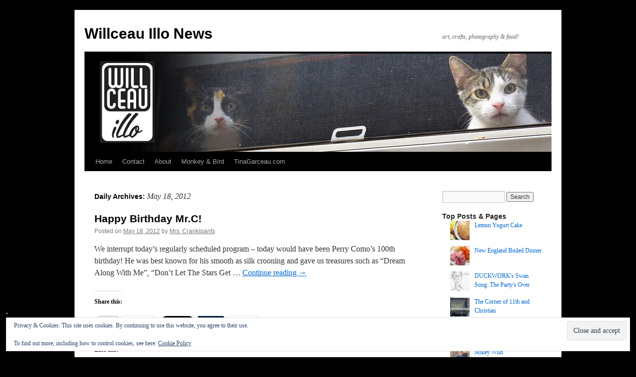

--- FILE ---
content_type: text/html; charset=UTF-8
request_url: https://willceau.com/news/2012/05/18/
body_size: 23820
content:
<!DOCTYPE html>
<html lang="en-US">
<head>
<meta charset="UTF-8" />
<title>
18 | May | 2012 | Willceau Illo News	</title>
<link rel="profile" href="https://gmpg.org/xfn/11" />
<link rel="stylesheet" type="text/css" media="all" href="https://willceau.com/news/wp-content/themes/twentyten/style.css?ver=20251202" />
<link rel="pingback" href="https://willceau.com/news/xmlrpc.php">
<meta name='robots' content='max-image-preview:large' />
<!-- Jetpack Site Verification Tags -->
<meta name="google-site-verification" content="lBrBX4OxMCZl2ELliMKvNv8ZUZ-CTIuoYj-wpsTd0Ek" />
<link rel='dns-prefetch' href='//secure.gravatar.com' />
<link rel='dns-prefetch' href='//stats.wp.com' />
<link rel='dns-prefetch' href='//v0.wordpress.com' />
<link rel='dns-prefetch' href='//jetpack.wordpress.com' />
<link rel='dns-prefetch' href='//s0.wp.com' />
<link rel='dns-prefetch' href='//public-api.wordpress.com' />
<link rel='dns-prefetch' href='//0.gravatar.com' />
<link rel='dns-prefetch' href='//1.gravatar.com' />
<link rel='dns-prefetch' href='//2.gravatar.com' />
<link rel='dns-prefetch' href='//widgets.wp.com' />
<link rel='preconnect' href='//i0.wp.com' />
<link rel="alternate" type="application/rss+xml" title="Willceau Illo News &raquo; Feed" href="https://willceau.com/news/feed/" />
<link rel="alternate" type="application/rss+xml" title="Willceau Illo News &raquo; Comments Feed" href="https://willceau.com/news/comments/feed/" />
<style id='wp-img-auto-sizes-contain-inline-css' type='text/css'>
img:is([sizes=auto i],[sizes^="auto," i]){contain-intrinsic-size:3000px 1500px}
/*# sourceURL=wp-img-auto-sizes-contain-inline-css */
</style>
<style id='wp-emoji-styles-inline-css' type='text/css'>

	img.wp-smiley, img.emoji {
		display: inline !important;
		border: none !important;
		box-shadow: none !important;
		height: 1em !important;
		width: 1em !important;
		margin: 0 0.07em !important;
		vertical-align: -0.1em !important;
		background: none !important;
		padding: 0 !important;
	}
/*# sourceURL=wp-emoji-styles-inline-css */
</style>
<style id='wp-block-library-inline-css' type='text/css'>
:root{--wp-block-synced-color:#7a00df;--wp-block-synced-color--rgb:122,0,223;--wp-bound-block-color:var(--wp-block-synced-color);--wp-editor-canvas-background:#ddd;--wp-admin-theme-color:#007cba;--wp-admin-theme-color--rgb:0,124,186;--wp-admin-theme-color-darker-10:#006ba1;--wp-admin-theme-color-darker-10--rgb:0,107,160.5;--wp-admin-theme-color-darker-20:#005a87;--wp-admin-theme-color-darker-20--rgb:0,90,135;--wp-admin-border-width-focus:2px}@media (min-resolution:192dpi){:root{--wp-admin-border-width-focus:1.5px}}.wp-element-button{cursor:pointer}:root .has-very-light-gray-background-color{background-color:#eee}:root .has-very-dark-gray-background-color{background-color:#313131}:root .has-very-light-gray-color{color:#eee}:root .has-very-dark-gray-color{color:#313131}:root .has-vivid-green-cyan-to-vivid-cyan-blue-gradient-background{background:linear-gradient(135deg,#00d084,#0693e3)}:root .has-purple-crush-gradient-background{background:linear-gradient(135deg,#34e2e4,#4721fb 50%,#ab1dfe)}:root .has-hazy-dawn-gradient-background{background:linear-gradient(135deg,#faaca8,#dad0ec)}:root .has-subdued-olive-gradient-background{background:linear-gradient(135deg,#fafae1,#67a671)}:root .has-atomic-cream-gradient-background{background:linear-gradient(135deg,#fdd79a,#004a59)}:root .has-nightshade-gradient-background{background:linear-gradient(135deg,#330968,#31cdcf)}:root .has-midnight-gradient-background{background:linear-gradient(135deg,#020381,#2874fc)}:root{--wp--preset--font-size--normal:16px;--wp--preset--font-size--huge:42px}.has-regular-font-size{font-size:1em}.has-larger-font-size{font-size:2.625em}.has-normal-font-size{font-size:var(--wp--preset--font-size--normal)}.has-huge-font-size{font-size:var(--wp--preset--font-size--huge)}.has-text-align-center{text-align:center}.has-text-align-left{text-align:left}.has-text-align-right{text-align:right}.has-fit-text{white-space:nowrap!important}#end-resizable-editor-section{display:none}.aligncenter{clear:both}.items-justified-left{justify-content:flex-start}.items-justified-center{justify-content:center}.items-justified-right{justify-content:flex-end}.items-justified-space-between{justify-content:space-between}.screen-reader-text{border:0;clip-path:inset(50%);height:1px;margin:-1px;overflow:hidden;padding:0;position:absolute;width:1px;word-wrap:normal!important}.screen-reader-text:focus{background-color:#ddd;clip-path:none;color:#444;display:block;font-size:1em;height:auto;left:5px;line-height:normal;padding:15px 23px 14px;text-decoration:none;top:5px;width:auto;z-index:100000}html :where(.has-border-color){border-style:solid}html :where([style*=border-top-color]){border-top-style:solid}html :where([style*=border-right-color]){border-right-style:solid}html :where([style*=border-bottom-color]){border-bottom-style:solid}html :where([style*=border-left-color]){border-left-style:solid}html :where([style*=border-width]){border-style:solid}html :where([style*=border-top-width]){border-top-style:solid}html :where([style*=border-right-width]){border-right-style:solid}html :where([style*=border-bottom-width]){border-bottom-style:solid}html :where([style*=border-left-width]){border-left-style:solid}html :where(img[class*=wp-image-]){height:auto;max-width:100%}:where(figure){margin:0 0 1em}html :where(.is-position-sticky){--wp-admin--admin-bar--position-offset:var(--wp-admin--admin-bar--height,0px)}@media screen and (max-width:600px){html :where(.is-position-sticky){--wp-admin--admin-bar--position-offset:0px}}

/*# sourceURL=wp-block-library-inline-css */
</style><style id='global-styles-inline-css' type='text/css'>
:root{--wp--preset--aspect-ratio--square: 1;--wp--preset--aspect-ratio--4-3: 4/3;--wp--preset--aspect-ratio--3-4: 3/4;--wp--preset--aspect-ratio--3-2: 3/2;--wp--preset--aspect-ratio--2-3: 2/3;--wp--preset--aspect-ratio--16-9: 16/9;--wp--preset--aspect-ratio--9-16: 9/16;--wp--preset--color--black: #000;--wp--preset--color--cyan-bluish-gray: #abb8c3;--wp--preset--color--white: #fff;--wp--preset--color--pale-pink: #f78da7;--wp--preset--color--vivid-red: #cf2e2e;--wp--preset--color--luminous-vivid-orange: #ff6900;--wp--preset--color--luminous-vivid-amber: #fcb900;--wp--preset--color--light-green-cyan: #7bdcb5;--wp--preset--color--vivid-green-cyan: #00d084;--wp--preset--color--pale-cyan-blue: #8ed1fc;--wp--preset--color--vivid-cyan-blue: #0693e3;--wp--preset--color--vivid-purple: #9b51e0;--wp--preset--color--blue: #0066cc;--wp--preset--color--medium-gray: #666;--wp--preset--color--light-gray: #f1f1f1;--wp--preset--gradient--vivid-cyan-blue-to-vivid-purple: linear-gradient(135deg,rgb(6,147,227) 0%,rgb(155,81,224) 100%);--wp--preset--gradient--light-green-cyan-to-vivid-green-cyan: linear-gradient(135deg,rgb(122,220,180) 0%,rgb(0,208,130) 100%);--wp--preset--gradient--luminous-vivid-amber-to-luminous-vivid-orange: linear-gradient(135deg,rgb(252,185,0) 0%,rgb(255,105,0) 100%);--wp--preset--gradient--luminous-vivid-orange-to-vivid-red: linear-gradient(135deg,rgb(255,105,0) 0%,rgb(207,46,46) 100%);--wp--preset--gradient--very-light-gray-to-cyan-bluish-gray: linear-gradient(135deg,rgb(238,238,238) 0%,rgb(169,184,195) 100%);--wp--preset--gradient--cool-to-warm-spectrum: linear-gradient(135deg,rgb(74,234,220) 0%,rgb(151,120,209) 20%,rgb(207,42,186) 40%,rgb(238,44,130) 60%,rgb(251,105,98) 80%,rgb(254,248,76) 100%);--wp--preset--gradient--blush-light-purple: linear-gradient(135deg,rgb(255,206,236) 0%,rgb(152,150,240) 100%);--wp--preset--gradient--blush-bordeaux: linear-gradient(135deg,rgb(254,205,165) 0%,rgb(254,45,45) 50%,rgb(107,0,62) 100%);--wp--preset--gradient--luminous-dusk: linear-gradient(135deg,rgb(255,203,112) 0%,rgb(199,81,192) 50%,rgb(65,88,208) 100%);--wp--preset--gradient--pale-ocean: linear-gradient(135deg,rgb(255,245,203) 0%,rgb(182,227,212) 50%,rgb(51,167,181) 100%);--wp--preset--gradient--electric-grass: linear-gradient(135deg,rgb(202,248,128) 0%,rgb(113,206,126) 100%);--wp--preset--gradient--midnight: linear-gradient(135deg,rgb(2,3,129) 0%,rgb(40,116,252) 100%);--wp--preset--font-size--small: 13px;--wp--preset--font-size--medium: 20px;--wp--preset--font-size--large: 36px;--wp--preset--font-size--x-large: 42px;--wp--preset--spacing--20: 0.44rem;--wp--preset--spacing--30: 0.67rem;--wp--preset--spacing--40: 1rem;--wp--preset--spacing--50: 1.5rem;--wp--preset--spacing--60: 2.25rem;--wp--preset--spacing--70: 3.38rem;--wp--preset--spacing--80: 5.06rem;--wp--preset--shadow--natural: 6px 6px 9px rgba(0, 0, 0, 0.2);--wp--preset--shadow--deep: 12px 12px 50px rgba(0, 0, 0, 0.4);--wp--preset--shadow--sharp: 6px 6px 0px rgba(0, 0, 0, 0.2);--wp--preset--shadow--outlined: 6px 6px 0px -3px rgb(255, 255, 255), 6px 6px rgb(0, 0, 0);--wp--preset--shadow--crisp: 6px 6px 0px rgb(0, 0, 0);}:where(.is-layout-flex){gap: 0.5em;}:where(.is-layout-grid){gap: 0.5em;}body .is-layout-flex{display: flex;}.is-layout-flex{flex-wrap: wrap;align-items: center;}.is-layout-flex > :is(*, div){margin: 0;}body .is-layout-grid{display: grid;}.is-layout-grid > :is(*, div){margin: 0;}:where(.wp-block-columns.is-layout-flex){gap: 2em;}:where(.wp-block-columns.is-layout-grid){gap: 2em;}:where(.wp-block-post-template.is-layout-flex){gap: 1.25em;}:where(.wp-block-post-template.is-layout-grid){gap: 1.25em;}.has-black-color{color: var(--wp--preset--color--black) !important;}.has-cyan-bluish-gray-color{color: var(--wp--preset--color--cyan-bluish-gray) !important;}.has-white-color{color: var(--wp--preset--color--white) !important;}.has-pale-pink-color{color: var(--wp--preset--color--pale-pink) !important;}.has-vivid-red-color{color: var(--wp--preset--color--vivid-red) !important;}.has-luminous-vivid-orange-color{color: var(--wp--preset--color--luminous-vivid-orange) !important;}.has-luminous-vivid-amber-color{color: var(--wp--preset--color--luminous-vivid-amber) !important;}.has-light-green-cyan-color{color: var(--wp--preset--color--light-green-cyan) !important;}.has-vivid-green-cyan-color{color: var(--wp--preset--color--vivid-green-cyan) !important;}.has-pale-cyan-blue-color{color: var(--wp--preset--color--pale-cyan-blue) !important;}.has-vivid-cyan-blue-color{color: var(--wp--preset--color--vivid-cyan-blue) !important;}.has-vivid-purple-color{color: var(--wp--preset--color--vivid-purple) !important;}.has-black-background-color{background-color: var(--wp--preset--color--black) !important;}.has-cyan-bluish-gray-background-color{background-color: var(--wp--preset--color--cyan-bluish-gray) !important;}.has-white-background-color{background-color: var(--wp--preset--color--white) !important;}.has-pale-pink-background-color{background-color: var(--wp--preset--color--pale-pink) !important;}.has-vivid-red-background-color{background-color: var(--wp--preset--color--vivid-red) !important;}.has-luminous-vivid-orange-background-color{background-color: var(--wp--preset--color--luminous-vivid-orange) !important;}.has-luminous-vivid-amber-background-color{background-color: var(--wp--preset--color--luminous-vivid-amber) !important;}.has-light-green-cyan-background-color{background-color: var(--wp--preset--color--light-green-cyan) !important;}.has-vivid-green-cyan-background-color{background-color: var(--wp--preset--color--vivid-green-cyan) !important;}.has-pale-cyan-blue-background-color{background-color: var(--wp--preset--color--pale-cyan-blue) !important;}.has-vivid-cyan-blue-background-color{background-color: var(--wp--preset--color--vivid-cyan-blue) !important;}.has-vivid-purple-background-color{background-color: var(--wp--preset--color--vivid-purple) !important;}.has-black-border-color{border-color: var(--wp--preset--color--black) !important;}.has-cyan-bluish-gray-border-color{border-color: var(--wp--preset--color--cyan-bluish-gray) !important;}.has-white-border-color{border-color: var(--wp--preset--color--white) !important;}.has-pale-pink-border-color{border-color: var(--wp--preset--color--pale-pink) !important;}.has-vivid-red-border-color{border-color: var(--wp--preset--color--vivid-red) !important;}.has-luminous-vivid-orange-border-color{border-color: var(--wp--preset--color--luminous-vivid-orange) !important;}.has-luminous-vivid-amber-border-color{border-color: var(--wp--preset--color--luminous-vivid-amber) !important;}.has-light-green-cyan-border-color{border-color: var(--wp--preset--color--light-green-cyan) !important;}.has-vivid-green-cyan-border-color{border-color: var(--wp--preset--color--vivid-green-cyan) !important;}.has-pale-cyan-blue-border-color{border-color: var(--wp--preset--color--pale-cyan-blue) !important;}.has-vivid-cyan-blue-border-color{border-color: var(--wp--preset--color--vivid-cyan-blue) !important;}.has-vivid-purple-border-color{border-color: var(--wp--preset--color--vivid-purple) !important;}.has-vivid-cyan-blue-to-vivid-purple-gradient-background{background: var(--wp--preset--gradient--vivid-cyan-blue-to-vivid-purple) !important;}.has-light-green-cyan-to-vivid-green-cyan-gradient-background{background: var(--wp--preset--gradient--light-green-cyan-to-vivid-green-cyan) !important;}.has-luminous-vivid-amber-to-luminous-vivid-orange-gradient-background{background: var(--wp--preset--gradient--luminous-vivid-amber-to-luminous-vivid-orange) !important;}.has-luminous-vivid-orange-to-vivid-red-gradient-background{background: var(--wp--preset--gradient--luminous-vivid-orange-to-vivid-red) !important;}.has-very-light-gray-to-cyan-bluish-gray-gradient-background{background: var(--wp--preset--gradient--very-light-gray-to-cyan-bluish-gray) !important;}.has-cool-to-warm-spectrum-gradient-background{background: var(--wp--preset--gradient--cool-to-warm-spectrum) !important;}.has-blush-light-purple-gradient-background{background: var(--wp--preset--gradient--blush-light-purple) !important;}.has-blush-bordeaux-gradient-background{background: var(--wp--preset--gradient--blush-bordeaux) !important;}.has-luminous-dusk-gradient-background{background: var(--wp--preset--gradient--luminous-dusk) !important;}.has-pale-ocean-gradient-background{background: var(--wp--preset--gradient--pale-ocean) !important;}.has-electric-grass-gradient-background{background: var(--wp--preset--gradient--electric-grass) !important;}.has-midnight-gradient-background{background: var(--wp--preset--gradient--midnight) !important;}.has-small-font-size{font-size: var(--wp--preset--font-size--small) !important;}.has-medium-font-size{font-size: var(--wp--preset--font-size--medium) !important;}.has-large-font-size{font-size: var(--wp--preset--font-size--large) !important;}.has-x-large-font-size{font-size: var(--wp--preset--font-size--x-large) !important;}
/*# sourceURL=global-styles-inline-css */
</style>

<style id='classic-theme-styles-inline-css' type='text/css'>
/*! This file is auto-generated */
.wp-block-button__link{color:#fff;background-color:#32373c;border-radius:9999px;box-shadow:none;text-decoration:none;padding:calc(.667em + 2px) calc(1.333em + 2px);font-size:1.125em}.wp-block-file__button{background:#32373c;color:#fff;text-decoration:none}
/*# sourceURL=/wp-includes/css/classic-themes.min.css */
</style>
<link rel='stylesheet' id='contact-form-7-css' href='https://willceau.com/news/wp-content/plugins/contact-form-7/includes/css/styles.css?ver=6.1.4' type='text/css' media='all' />
<link rel='stylesheet' id='twentyten-block-style-css' href='https://willceau.com/news/wp-content/themes/twentyten/blocks.css?ver=20250220' type='text/css' media='all' />
<link rel='stylesheet' id='jetpack_likes-css' href='https://willceau.com/news/wp-content/plugins/jetpack/modules/likes/style.css?ver=15.4' type='text/css' media='all' />
<link rel='stylesheet' id='jetpack-subscriptions-css' href='https://willceau.com/news/wp-content/plugins/jetpack/_inc/build/subscriptions/subscriptions.min.css?ver=15.4' type='text/css' media='all' />
<link rel='stylesheet' id='sharedaddy-css' href='https://willceau.com/news/wp-content/plugins/jetpack/modules/sharedaddy/sharing.css?ver=15.4' type='text/css' media='all' />
<link rel='stylesheet' id='social-logos-css' href='https://willceau.com/news/wp-content/plugins/jetpack/_inc/social-logos/social-logos.min.css?ver=15.4' type='text/css' media='all' />
<link rel="https://api.w.org/" href="https://willceau.com/news/wp-json/" /><link rel="EditURI" type="application/rsd+xml" title="RSD" href="https://willceau.com/news/xmlrpc.php?rsd" />
<meta name="generator" content="WordPress 6.9" />
	<style>img#wpstats{display:none}</style>
		<noscript><style>.lazyload[data-src]{display:none !important;}</style></noscript><style>.lazyload{background-image:none !important;}.lazyload:before{background-image:none !important;}</style><style type="text/css" id="custom-background-css">
body.custom-background { background-color: #000000; }
</style>
	
<!-- Jetpack Open Graph Tags -->
<meta property="og:type" content="website" />
<meta property="og:title" content="May 18, 2012 &#8211; Willceau Illo News" />
<meta property="og:site_name" content="Willceau Illo News" />
<meta property="og:image" content="https://i0.wp.com/willceau.com/news/wp-content/uploads/2015/08/cropped-willceau.png?fit=512%2C512&#038;ssl=1" />
<meta property="og:image:width" content="512" />
<meta property="og:image:height" content="512" />
<meta property="og:image:alt" content="" />
<meta property="og:locale" content="en_US" />

<!-- End Jetpack Open Graph Tags -->
<link rel="icon" href="https://i0.wp.com/willceau.com/news/wp-content/uploads/2015/08/cropped-willceau.png?fit=32%2C32&#038;ssl=1" sizes="32x32" />
<link rel="icon" href="https://i0.wp.com/willceau.com/news/wp-content/uploads/2015/08/cropped-willceau.png?fit=192%2C192&#038;ssl=1" sizes="192x192" />
<link rel="apple-touch-icon" href="https://i0.wp.com/willceau.com/news/wp-content/uploads/2015/08/cropped-willceau.png?fit=180%2C180&#038;ssl=1" />
<meta name="msapplication-TileImage" content="https://i0.wp.com/willceau.com/news/wp-content/uploads/2015/08/cropped-willceau.png?fit=270%2C270&#038;ssl=1" />
<link rel='stylesheet' id='jetpack-swiper-library-css' href='https://willceau.com/news/wp-content/plugins/jetpack/_inc/blocks/swiper.css?ver=15.4' type='text/css' media='all' />
<link rel='stylesheet' id='jetpack-carousel-css' href='https://willceau.com/news/wp-content/plugins/jetpack/modules/carousel/jetpack-carousel.css?ver=15.4' type='text/css' media='all' />
<link rel='stylesheet' id='jetpack-top-posts-widget-css' href='https://willceau.com/news/wp-content/plugins/jetpack/modules/widgets/top-posts/style.css?ver=20141013' type='text/css' media='all' />
<link rel='stylesheet' id='eu-cookie-law-style-css' href='https://willceau.com/news/wp-content/plugins/jetpack/modules/widgets/eu-cookie-law/style.css?ver=15.4' type='text/css' media='all' />
</head>

<body class="archive date custom-background wp-theme-twentyten">
<div id="wrapper" class="hfeed">
		<a href="#content" class="screen-reader-text skip-link">Skip to content</a>
	<div id="header">
		<div id="masthead">
			<div id="branding" role="banner">
									<div id="site-title">
						<span>
							<a href="https://willceau.com/news/" rel="home" >Willceau Illo News</a>
						</span>
					</div>
										<div id="site-description">art, crafts, photography &amp; food!</div>
					<img src="[data-uri]" width="940" height="198" alt="Willceau Illo News"   decoding="async" fetchpriority="high" data-src="https://willceau.com/news/wp-content/uploads/2025/07/two-cats-header-940x198-1.jpg" data-srcset="https://i0.wp.com/willceau.com/news/wp-content/uploads/2025/07/two-cats-header-940x198-1.jpg?w=940&amp;ssl=1 940w, https://i0.wp.com/willceau.com/news/wp-content/uploads/2025/07/two-cats-header-940x198-1.jpg?resize=300%2C63&amp;ssl=1 300w, https://i0.wp.com/willceau.com/news/wp-content/uploads/2025/07/two-cats-header-940x198-1.jpg?resize=768%2C162&amp;ssl=1 768w" data-sizes="auto" class="lazyload" data-eio-rwidth="940" data-eio-rheight="198" /><noscript><img src="https://willceau.com/news/wp-content/uploads/2025/07/two-cats-header-940x198-1.jpg" width="940" height="198" alt="Willceau Illo News" srcset="https://i0.wp.com/willceau.com/news/wp-content/uploads/2025/07/two-cats-header-940x198-1.jpg?w=940&amp;ssl=1 940w, https://i0.wp.com/willceau.com/news/wp-content/uploads/2025/07/two-cats-header-940x198-1.jpg?resize=300%2C63&amp;ssl=1 300w, https://i0.wp.com/willceau.com/news/wp-content/uploads/2025/07/two-cats-header-940x198-1.jpg?resize=768%2C162&amp;ssl=1 768w" sizes="(max-width: 940px) 100vw, 940px" decoding="async" fetchpriority="high" data-eio="l" /></noscript>			</div><!-- #branding -->

			<div id="access" role="navigation">
				<div class="menu-header"><ul id="menu-navigation" class="menu"><li id="menu-item-2484" class="menu-item menu-item-type-custom menu-item-object-custom menu-item-home menu-item-2484"><a href="https://willceau.com/news/">Home</a></li>
<li id="menu-item-17764" class="menu-item menu-item-type-post_type menu-item-object-page menu-item-17764"><a href="https://willceau.com/news/questions-or-comments/">Contact</a></li>
<li id="menu-item-2480" class="menu-item menu-item-type-custom menu-item-object-custom menu-item-2480"><a href="https://willceau.com/news/about/">About</a></li>
<li id="menu-item-4284" class="menu-item menu-item-type-custom menu-item-object-custom menu-item-4284"><a href="https://willceau.com/news/monkey-bird/">Monkey &#038; Bird</a></li>
<li id="menu-item-20949" class="menu-item menu-item-type-custom menu-item-object-custom menu-item-20949"><a href="https://www.tinagarceau.com/">TinaGarceau.com</a></li>
</ul></div>			</div><!-- #access -->
		</div><!-- #masthead -->
	</div><!-- #header -->

	<div id="main">

		<div id="container">
			<div id="content" role="main">


			<h1 class="page-title">
			Daily Archives: <span>May 18, 2012</span>			</h1>





	
			<div id="post-7893" class="post-7893 post type-post status-publish format-standard hentry category-blast-from-the-past category-news tag-100-years-old tag-100th-birthday tag-1599 tag-chesterfield tag-cigarettes tag-crooners tag-family-circle tag-happy-birthday-perry-como tag-perry-como">
			<h2 class="entry-title"><a href="https://willceau.com/news/2012/05/18/happy-birthday-perry/" rel="bookmark">Happy Birthday Mr.C!</a></h2>

			<div class="entry-meta">
				<span class="meta-prep meta-prep-author">Posted on</span> <a href="https://willceau.com/news/2012/05/18/happy-birthday-perry/" title="6:32 am" rel="bookmark"><span class="entry-date">May 18, 2012</span></a> <span class="meta-sep">by</span> <span class="author vcard"><a class="url fn n" href="https://willceau.com/news/author/mrs-crankipants/" title="View all posts by Mrs. Crankipants">Mrs. Crankipants</a></span>			</div><!-- .entry-meta -->

					<div class="entry-summary">
				<p>We interrupt today&#8217;s regularly scheduled program &#8211; today would have been Perry Como&#8217;s 100th birthday! He was best known for his smooth as silk crooning and gave us treasures such as &#8220;Dream Along With Me&#8221;, &#8220;Don&#8217;t Let The Stars Get &hellip; <a href="https://willceau.com/news/2012/05/18/happy-birthday-perry/">Continue reading <span class="meta-nav">&rarr;</span></a></p>
<div class="sharedaddy sd-sharing-enabled"><div class="robots-nocontent sd-block sd-social sd-social-official sd-sharing"><h3 class="sd-title">Share this:</h3><div class="sd-content"><ul><li class="share-facebook"><div class="fb-share-button" data-href="https://willceau.com/news/2012/05/18/happy-birthday-perry/" data-layout="button_count"></div></li><li class="share-pinterest"><div class="pinterest_button"><a href="https://www.pinterest.com/pin/create/button/?url=https%3A%2F%2Fwillceau.com%2Fnews%2F2012%2F05%2F18%2Fhappy-birthday-perry%2F&#038;media=https%3A%2F%2Fwillceau.com%2Fnews%2Fwp-content%2Fuploads%2F2012%2F05%2FPerryFamilyCircle.jpg&#038;description=Happy%20Birthday%20Mr.C%21" data-pin-do="buttonPin" data-pin-config="beside"><img src="[data-uri]" data-src="//assets.pinterest.com/images/pidgets/pinit_fg_en_rect_gray_20.png" decoding="async" class="lazyload" /><noscript><img src="//assets.pinterest.com/images/pidgets/pinit_fg_en_rect_gray_20.png" data-eio="l" /></noscript></a></div></li><li class="share-email"><a rel="nofollow noopener noreferrer"
				data-shared="sharing-email-7893"
				class="share-email sd-button"
				href="mailto:?subject=%5BShared%20Post%5D%20Happy%20Birthday%20Mr.C%21&#038;body=https%3A%2F%2Fwillceau.com%2Fnews%2F2012%2F05%2F18%2Fhappy-birthday-perry%2F&#038;share=email"
				target="_blank"
				aria-labelledby="sharing-email-7893"
				data-email-share-error-title="Do you have email set up?" data-email-share-error-text="If you&#039;re having problems sharing via email, you might not have email set up for your browser. You may need to create a new email yourself." data-email-share-nonce="d5e2928f2e" data-email-share-track-url="https://willceau.com/news/2012/05/18/happy-birthday-perry/?share=email">
				<span id="sharing-email-7893" hidden>Click to email a link to a friend (Opens in new window)</span>
				<span>Email</span>
			</a></li><li class="share-linkedin"><div class="linkedin_button"><script type="in/share" data-url="https://willceau.com/news/2012/05/18/happy-birthday-perry/" data-counter="right"></script></div></li><li class="share-twitter"><a href="https://twitter.com/share" class="twitter-share-button" data-url="https://willceau.com/news/2012/05/18/happy-birthday-perry/" data-text="Happy Birthday Mr.C!"  >Tweet</a></li><li class="share-tumblr"><a class="tumblr-share-button" target="_blank" href="https://www.tumblr.com/share" data-title="Happy Birthday Mr.C!" data-content="https://willceau.com/news/2012/05/18/happy-birthday-perry/" title="Share on Tumblr"data-posttype="link">Share on Tumblr</a></li><li><a href="#" class="sharing-anchor sd-button share-more"><span>More</span></a></li><li class="share-end"></li></ul><div class="sharing-hidden"><div class="inner" style="display: none;width:150px;"><ul style="background-image:none;"><li class="share-print"><a rel="nofollow noopener noreferrer"
				data-shared="sharing-print-7893"
				class="share-print sd-button"
				href="https://willceau.com/news/2012/05/18/happy-birthday-perry/?share=print"
				target="_blank"
				aria-labelledby="sharing-print-7893"
				>
				<span id="sharing-print-7893" hidden>Click to print (Opens in new window)</span>
				<span>Print</span>
			</a></li><li class="share-end"></li></ul></div></div></div></div></div><div class='sharedaddy sd-block sd-like jetpack-likes-widget-wrapper jetpack-likes-widget-unloaded' id='like-post-wrapper-18162995-7893-6966cebac8e5e' data-src='https://widgets.wp.com/likes/?ver=15.4#blog_id=18162995&amp;post_id=7893&amp;origin=willceau.com&amp;obj_id=18162995-7893-6966cebac8e5e' data-name='like-post-frame-18162995-7893-6966cebac8e5e' data-title='Like or Reblog'><h3 class="sd-title">Like this:</h3><div class='likes-widget-placeholder post-likes-widget-placeholder' style='height: 55px;'><span class='button'><span>Like</span></span> <span class="loading">Loading...</span></div><span class='sd-text-color'></span><a class='sd-link-color'></a></div>			</div><!-- .entry-summary -->
	
			<div class="entry-utility">
									<span class="cat-links">
						<span class="entry-utility-prep entry-utility-prep-cat-links">Posted in</span> <a href="https://willceau.com/news/category/blast-from-the-past/" rel="category tag">Blast from the Past</a>, <a href="https://willceau.com/news/category/news/" rel="category tag">News</a>					</span>
					<span class="meta-sep">|</span>
				
								<span class="tag-links">
					<span class="entry-utility-prep entry-utility-prep-tag-links">Tagged</span> <a href="https://willceau.com/news/tag/100-years-old/" rel="tag">100 years old</a>, <a href="https://willceau.com/news/tag/100th-birthday/" rel="tag">100th birthday</a>, <a href="https://willceau.com/news/tag/1952/" rel="tag">1952</a>, <a href="https://willceau.com/news/tag/chesterfield/" rel="tag">Chesterfield</a>, <a href="https://willceau.com/news/tag/cigarettes/" rel="tag">cigarettes</a>, <a href="https://willceau.com/news/tag/crooners/" rel="tag">crooners</a>, <a href="https://willceau.com/news/tag/family-circle/" rel="tag">Family Circle</a>, <a href="https://willceau.com/news/tag/happy-birthday-perry-como/" rel="tag">Happy Birthday Perry Como</a>, <a href="https://willceau.com/news/tag/perry-como/" rel="tag">Perry Como</a>				</span>
				<span class="meta-sep">|</span>
				
				<span class="comments-link"><a href="https://willceau.com/news/2012/05/18/happy-birthday-perry/#comments">4 Comments</a></span>

							</div><!-- .entry-utility -->
		</div><!-- #post-7893 -->

		
	

	
			<div id="post-7691" class="post-7691 post type-post status-publish format-standard hentry category-blast-from-the-past category-news tag-60-years-ago tag-dapper tag-family tag-photography tag-vintage">
			<h2 class="entry-title"><a href="https://willceau.com/news/2012/05/18/60-years-today/" rel="bookmark">60 Years Ago Today</a></h2>

			<div class="entry-meta">
				<span class="meta-prep meta-prep-author">Posted on</span> <a href="https://willceau.com/news/2012/05/18/60-years-today/" title="1:00 am" rel="bookmark"><span class="entry-date">May 18, 2012</span></a> <span class="meta-sep">by</span> <span class="author vcard"><a class="url fn n" href="https://willceau.com/news/author/joe_williams/" title="View all posts by Joe_Williams">Joe_Williams</a></span>			</div><!-- .entry-meta -->

					<div class="entry-summary">
				<p>The dapper gentleman is my older brother Charles. On the back of this picture written in pencil is May 18, 1952 meaning this picture was shot 60 years ago today!</p>
<div class="sharedaddy sd-sharing-enabled"><div class="robots-nocontent sd-block sd-social sd-social-official sd-sharing"><h3 class="sd-title">Share this:</h3><div class="sd-content"><ul><li class="share-facebook"><div class="fb-share-button" data-href="https://willceau.com/news/2012/05/18/60-years-today/" data-layout="button_count"></div></li><li class="share-pinterest"><div class="pinterest_button"><a href="https://www.pinterest.com/pin/create/button/?url=https%3A%2F%2Fwillceau.com%2Fnews%2F2012%2F05%2F18%2F60-years-today%2F&#038;media=http%3A%2F%2Ffarm5.staticflickr.com%2F4078%2F4957606971_751e62289e_z.jpg&#038;description=60%20Years%20Ago%20Today" data-pin-do="buttonPin" data-pin-config="beside"><img src="[data-uri]" data-src="//assets.pinterest.com/images/pidgets/pinit_fg_en_rect_gray_20.png" decoding="async" class="lazyload" /><noscript><img src="//assets.pinterest.com/images/pidgets/pinit_fg_en_rect_gray_20.png" data-eio="l" /></noscript></a></div></li><li class="share-email"><a rel="nofollow noopener noreferrer"
				data-shared="sharing-email-7691"
				class="share-email sd-button"
				href="mailto:?subject=%5BShared%20Post%5D%2060%20Years%20Ago%20Today&#038;body=https%3A%2F%2Fwillceau.com%2Fnews%2F2012%2F05%2F18%2F60-years-today%2F&#038;share=email"
				target="_blank"
				aria-labelledby="sharing-email-7691"
				data-email-share-error-title="Do you have email set up?" data-email-share-error-text="If you&#039;re having problems sharing via email, you might not have email set up for your browser. You may need to create a new email yourself." data-email-share-nonce="3a979cac7d" data-email-share-track-url="https://willceau.com/news/2012/05/18/60-years-today/?share=email">
				<span id="sharing-email-7691" hidden>Click to email a link to a friend (Opens in new window)</span>
				<span>Email</span>
			</a></li><li class="share-linkedin"><div class="linkedin_button"><script type="in/share" data-url="https://willceau.com/news/2012/05/18/60-years-today/" data-counter="right"></script></div></li><li class="share-twitter"><a href="https://twitter.com/share" class="twitter-share-button" data-url="https://willceau.com/news/2012/05/18/60-years-today/" data-text="60 Years Ago Today"  >Tweet</a></li><li class="share-tumblr"><a class="tumblr-share-button" target="_blank" href="https://www.tumblr.com/share" data-title="60 Years Ago Today" data-content="https://willceau.com/news/2012/05/18/60-years-today/" title="Share on Tumblr"data-posttype="link">Share on Tumblr</a></li><li><a href="#" class="sharing-anchor sd-button share-more"><span>More</span></a></li><li class="share-end"></li></ul><div class="sharing-hidden"><div class="inner" style="display: none;width:150px;"><ul style="background-image:none;"><li class="share-print"><a rel="nofollow noopener noreferrer"
				data-shared="sharing-print-7691"
				class="share-print sd-button"
				href="https://willceau.com/news/2012/05/18/60-years-today/?share=print"
				target="_blank"
				aria-labelledby="sharing-print-7691"
				>
				<span id="sharing-print-7691" hidden>Click to print (Opens in new window)</span>
				<span>Print</span>
			</a></li><li class="share-end"></li></ul></div></div></div></div></div><div class='sharedaddy sd-block sd-like jetpack-likes-widget-wrapper jetpack-likes-widget-unloaded' id='like-post-wrapper-18162995-7691-6966cebaca450' data-src='https://widgets.wp.com/likes/?ver=15.4#blog_id=18162995&amp;post_id=7691&amp;origin=willceau.com&amp;obj_id=18162995-7691-6966cebaca450' data-name='like-post-frame-18162995-7691-6966cebaca450' data-title='Like or Reblog'><h3 class="sd-title">Like this:</h3><div class='likes-widget-placeholder post-likes-widget-placeholder' style='height: 55px;'><span class='button'><span>Like</span></span> <span class="loading">Loading...</span></div><span class='sd-text-color'></span><a class='sd-link-color'></a></div>			</div><!-- .entry-summary -->
	
			<div class="entry-utility">
									<span class="cat-links">
						<span class="entry-utility-prep entry-utility-prep-cat-links">Posted in</span> <a href="https://willceau.com/news/category/blast-from-the-past/" rel="category tag">Blast from the Past</a>, <a href="https://willceau.com/news/category/news/" rel="category tag">News</a>					</span>
					<span class="meta-sep">|</span>
				
								<span class="tag-links">
					<span class="entry-utility-prep entry-utility-prep-tag-links">Tagged</span> <a href="https://willceau.com/news/tag/60-years-ago/" rel="tag">60 years ago</a>, <a href="https://willceau.com/news/tag/dapper/" rel="tag">dapper</a>, <a href="https://willceau.com/news/tag/family/" rel="tag">family</a>, <a href="https://willceau.com/news/tag/photography/" rel="tag">photography</a>, <a href="https://willceau.com/news/tag/vintage/" rel="tag">vintage</a>				</span>
				<span class="meta-sep">|</span>
				
				<span class="comments-link"><a href="https://willceau.com/news/2012/05/18/60-years-today/#respond">Leave a comment</a></span>

							</div><!-- .entry-utility -->
		</div><!-- #post-7691 -->

		
	


			</div><!-- #content -->
		</div><!-- #container -->


		<div id="primary" class="widget-area" role="complementary">
			<ul class="xoxo">

<li id="search-2" class="widget-container widget_search"><form role="search" method="get" id="searchform" class="searchform" action="https://willceau.com/news/">
				<div>
					<label class="screen-reader-text" for="s">Search for:</label>
					<input type="text" value="" name="s" id="s" />
					<input type="submit" id="searchsubmit" value="Search" />
				</div>
			</form></li><li id="top-posts-3" class="widget-container widget_top-posts"><h3 class="widget-title">Top Posts &amp; Pages</h3><ul class='widgets-list-layout no-grav'>
<li><a href="https://willceau.com/news/2026/01/12/lemon-yogurt-cake-4/" title="Lemon Yogurt Cake" class="bump-view" data-bump-view="tp"><img loading="lazy" width="40" height="40" src="[data-uri]"  alt="Lemon Yogurt Cake" data-pin-nopin="true" class="widgets-list-layout-blavatar lazyload" data-src="https://i0.wp.com/willceau.com/news/wp-content/uploads/2026/01/LemonCake.jpg?resize=40%2C40&ssl=1" decoding="async" data-srcset="https://i0.wp.com/willceau.com/news/wp-content/uploads/2026/01/LemonCake.jpg?resize=40%2C40&amp;ssl=1 1x, https://i0.wp.com/willceau.com/news/wp-content/uploads/2026/01/LemonCake.jpg?resize=60%2C60&amp;ssl=1 1.5x, https://i0.wp.com/willceau.com/news/wp-content/uploads/2026/01/LemonCake.jpg?resize=80%2C80&amp;ssl=1 2x, https://i0.wp.com/willceau.com/news/wp-content/uploads/2026/01/LemonCake.jpg?resize=120%2C120&amp;ssl=1 3x, https://i0.wp.com/willceau.com/news/wp-content/uploads/2026/01/LemonCake.jpg?resize=160%2C160&amp;ssl=1 4x" data-eio-rwidth="40" data-eio-rheight="40" /><noscript><img loading="lazy" width="40" height="40" src="https://i0.wp.com/willceau.com/news/wp-content/uploads/2026/01/LemonCake.jpg?resize=40%2C40&#038;ssl=1" srcset="https://i0.wp.com/willceau.com/news/wp-content/uploads/2026/01/LemonCake.jpg?resize=40%2C40&amp;ssl=1 1x, https://i0.wp.com/willceau.com/news/wp-content/uploads/2026/01/LemonCake.jpg?resize=60%2C60&amp;ssl=1 1.5x, https://i0.wp.com/willceau.com/news/wp-content/uploads/2026/01/LemonCake.jpg?resize=80%2C80&amp;ssl=1 2x, https://i0.wp.com/willceau.com/news/wp-content/uploads/2026/01/LemonCake.jpg?resize=120%2C120&amp;ssl=1 3x, https://i0.wp.com/willceau.com/news/wp-content/uploads/2026/01/LemonCake.jpg?resize=160%2C160&amp;ssl=1 4x" alt="Lemon Yogurt Cake" data-pin-nopin="true" class="widgets-list-layout-blavatar" data-eio="l" /></noscript></a><div class="widgets-list-layout-links">
								<a href="https://willceau.com/news/2026/01/12/lemon-yogurt-cake-4/" title="Lemon Yogurt Cake" class="bump-view" data-bump-view="tp">Lemon Yogurt Cake</a>
							</div>
							</li><li><a href="https://willceau.com/news/2013/01/15/new-england-boiled-dinner/" title="New England Boiled Dinner" class="bump-view" data-bump-view="tp"><img loading="lazy" width="40" height="40" src="[data-uri]"  alt="New England Boiled Dinner" data-pin-nopin="true" class="widgets-list-layout-blavatar lazyload" data-src="https://i0.wp.com/willceau.com/news/wp-content/uploads/2013/01/BoiledDinner1.jpg?resize=40%2C40&ssl=1" decoding="async" data-srcset="https://i0.wp.com/willceau.com/news/wp-content/uploads/2013/01/BoiledDinner1.jpg?resize=40%2C40&amp;ssl=1 1x, https://i0.wp.com/willceau.com/news/wp-content/uploads/2013/01/BoiledDinner1.jpg?resize=60%2C60&amp;ssl=1 1.5x, https://i0.wp.com/willceau.com/news/wp-content/uploads/2013/01/BoiledDinner1.jpg?resize=80%2C80&amp;ssl=1 2x, https://i0.wp.com/willceau.com/news/wp-content/uploads/2013/01/BoiledDinner1.jpg?resize=120%2C120&amp;ssl=1 3x, https://i0.wp.com/willceau.com/news/wp-content/uploads/2013/01/BoiledDinner1.jpg?resize=160%2C160&amp;ssl=1 4x" data-eio-rwidth="40" data-eio-rheight="40" /><noscript><img loading="lazy" width="40" height="40" src="https://i0.wp.com/willceau.com/news/wp-content/uploads/2013/01/BoiledDinner1.jpg?resize=40%2C40&#038;ssl=1" srcset="https://i0.wp.com/willceau.com/news/wp-content/uploads/2013/01/BoiledDinner1.jpg?resize=40%2C40&amp;ssl=1 1x, https://i0.wp.com/willceau.com/news/wp-content/uploads/2013/01/BoiledDinner1.jpg?resize=60%2C60&amp;ssl=1 1.5x, https://i0.wp.com/willceau.com/news/wp-content/uploads/2013/01/BoiledDinner1.jpg?resize=80%2C80&amp;ssl=1 2x, https://i0.wp.com/willceau.com/news/wp-content/uploads/2013/01/BoiledDinner1.jpg?resize=120%2C120&amp;ssl=1 3x, https://i0.wp.com/willceau.com/news/wp-content/uploads/2013/01/BoiledDinner1.jpg?resize=160%2C160&amp;ssl=1 4x" alt="New England Boiled Dinner" data-pin-nopin="true" class="widgets-list-layout-blavatar" data-eio="l" /></noscript></a><div class="widgets-list-layout-links">
								<a href="https://willceau.com/news/2013/01/15/new-england-boiled-dinner/" title="New England Boiled Dinner" class="bump-view" data-bump-view="tp">New England Boiled Dinner</a>
							</div>
							</li><li><a href="https://willceau.com/news/2010/07/19/duckworks-swan-song-the-partys-over-2/" title="DUCKWORK&#039;s Swan Song: The Party&#039;s Over" class="bump-view" data-bump-view="tp"><img loading="lazy" width="40" height="40" src="[data-uri]"  alt="DUCKWORK&#039;s Swan Song: The Party&#039;s Over" data-pin-nopin="true" class="widgets-list-layout-blavatar lazyload" data-src="https://i0.wp.com/willceau.com/news/wp-content/uploads/2010/07/gomer-3.jpg?fit=200%2C226&ssl=1&resize=40%2C40" decoding="async" data-srcset="https://i0.wp.com/willceau.com/news/wp-content/uploads/2010/07/gomer-3.jpg?fit=200%2C226&amp;ssl=1&amp;resize=40%2C40 1x, https://i0.wp.com/willceau.com/news/wp-content/uploads/2010/07/gomer-3.jpg?fit=200%2C226&amp;ssl=1&amp;resize=60%2C60 1.5x, https://i0.wp.com/willceau.com/news/wp-content/uploads/2010/07/gomer-3.jpg?fit=200%2C226&amp;ssl=1&amp;resize=80%2C80 2x, https://i0.wp.com/willceau.com/news/wp-content/uploads/2010/07/gomer-3.jpg?fit=200%2C226&amp;ssl=1&amp;resize=120%2C120 3x, https://i0.wp.com/willceau.com/news/wp-content/uploads/2010/07/gomer-3.jpg?fit=200%2C226&amp;ssl=1&amp;resize=160%2C160 4x" data-eio-rwidth="40" data-eio-rheight="40" /><noscript><img loading="lazy" width="40" height="40" src="https://i0.wp.com/willceau.com/news/wp-content/uploads/2010/07/gomer-3.jpg?fit=200%2C226&#038;ssl=1&#038;resize=40%2C40" srcset="https://i0.wp.com/willceau.com/news/wp-content/uploads/2010/07/gomer-3.jpg?fit=200%2C226&amp;ssl=1&amp;resize=40%2C40 1x, https://i0.wp.com/willceau.com/news/wp-content/uploads/2010/07/gomer-3.jpg?fit=200%2C226&amp;ssl=1&amp;resize=60%2C60 1.5x, https://i0.wp.com/willceau.com/news/wp-content/uploads/2010/07/gomer-3.jpg?fit=200%2C226&amp;ssl=1&amp;resize=80%2C80 2x, https://i0.wp.com/willceau.com/news/wp-content/uploads/2010/07/gomer-3.jpg?fit=200%2C226&amp;ssl=1&amp;resize=120%2C120 3x, https://i0.wp.com/willceau.com/news/wp-content/uploads/2010/07/gomer-3.jpg?fit=200%2C226&amp;ssl=1&amp;resize=160%2C160 4x" alt="DUCKWORK&#039;s Swan Song: The Party&#039;s Over" data-pin-nopin="true" class="widgets-list-layout-blavatar" data-eio="l" /></noscript></a><div class="widgets-list-layout-links">
								<a href="https://willceau.com/news/2010/07/19/duckworks-swan-song-the-partys-over-2/" title="DUCKWORK&#039;s Swan Song: The Party&#039;s Over" class="bump-view" data-bump-view="tp">DUCKWORK&#039;s Swan Song: The Party&#039;s Over</a>
							</div>
							</li><li><a href="https://willceau.com/news/2020/11/18/the-corner-of-11th-and-christian/" title="The Corner of 11th and Christian" class="bump-view" data-bump-view="tp"><img loading="lazy" width="40" height="40" src="[data-uri]"  alt="The Corner of 11th and Christian" data-pin-nopin="true" class="widgets-list-layout-blavatar lazyload" data-src="https://i0.wp.com/live.staticflickr.com/65535/50614823498_77cd9a93db_z.jpg?resize=40%2C40&ssl=1" decoding="async" data-srcset="https://i0.wp.com/live.staticflickr.com/65535/50614823498_77cd9a93db_z.jpg?resize=40%2C40&amp;ssl=1 1x, https://i0.wp.com/live.staticflickr.com/65535/50614823498_77cd9a93db_z.jpg?resize=60%2C60&amp;ssl=1 1.5x, https://i0.wp.com/live.staticflickr.com/65535/50614823498_77cd9a93db_z.jpg?resize=80%2C80&amp;ssl=1 2x, https://i0.wp.com/live.staticflickr.com/65535/50614823498_77cd9a93db_z.jpg?resize=120%2C120&amp;ssl=1 3x, https://i0.wp.com/live.staticflickr.com/65535/50614823498_77cd9a93db_z.jpg?resize=160%2C160&amp;ssl=1 4x" data-eio-rwidth="40" data-eio-rheight="40" /><noscript><img loading="lazy" width="40" height="40" src="https://i0.wp.com/live.staticflickr.com/65535/50614823498_77cd9a93db_z.jpg?resize=40%2C40&#038;ssl=1" srcset="https://i0.wp.com/live.staticflickr.com/65535/50614823498_77cd9a93db_z.jpg?resize=40%2C40&amp;ssl=1 1x, https://i0.wp.com/live.staticflickr.com/65535/50614823498_77cd9a93db_z.jpg?resize=60%2C60&amp;ssl=1 1.5x, https://i0.wp.com/live.staticflickr.com/65535/50614823498_77cd9a93db_z.jpg?resize=80%2C80&amp;ssl=1 2x, https://i0.wp.com/live.staticflickr.com/65535/50614823498_77cd9a93db_z.jpg?resize=120%2C120&amp;ssl=1 3x, https://i0.wp.com/live.staticflickr.com/65535/50614823498_77cd9a93db_z.jpg?resize=160%2C160&amp;ssl=1 4x" alt="The Corner of 11th and Christian" data-pin-nopin="true" class="widgets-list-layout-blavatar" data-eio="l" /></noscript></a><div class="widgets-list-layout-links">
								<a href="https://willceau.com/news/2020/11/18/the-corner-of-11th-and-christian/" title="The Corner of 11th and Christian" class="bump-view" data-bump-view="tp">The Corner of 11th and Christian</a>
							</div>
							</li><li><a href="https://willceau.com/news/2011/10/26/condorman/" title="The Greatest TV Show EVER - Condorman" class="bump-view" data-bump-view="tp"><img loading="lazy" width="40" height="40" src="[data-uri]"  alt="The Greatest TV Show EVER - Condorman" data-pin-nopin="true" class="widgets-list-layout-blavatar lazyload" data-src="https://i0.wp.com/willceau.com/news/wp-content/uploads/2011/10/condorman-villains.jpg?resize=40%2C40&ssl=1" decoding="async" data-srcset="https://i0.wp.com/willceau.com/news/wp-content/uploads/2011/10/condorman-villains.jpg?resize=40%2C40&amp;ssl=1 1x, https://i0.wp.com/willceau.com/news/wp-content/uploads/2011/10/condorman-villains.jpg?resize=60%2C60&amp;ssl=1 1.5x, https://i0.wp.com/willceau.com/news/wp-content/uploads/2011/10/condorman-villains.jpg?resize=80%2C80&amp;ssl=1 2x, https://i0.wp.com/willceau.com/news/wp-content/uploads/2011/10/condorman-villains.jpg?resize=120%2C120&amp;ssl=1 3x, https://i0.wp.com/willceau.com/news/wp-content/uploads/2011/10/condorman-villains.jpg?resize=160%2C160&amp;ssl=1 4x" data-eio-rwidth="40" data-eio-rheight="40" /><noscript><img loading="lazy" width="40" height="40" src="https://i0.wp.com/willceau.com/news/wp-content/uploads/2011/10/condorman-villains.jpg?resize=40%2C40&#038;ssl=1" srcset="https://i0.wp.com/willceau.com/news/wp-content/uploads/2011/10/condorman-villains.jpg?resize=40%2C40&amp;ssl=1 1x, https://i0.wp.com/willceau.com/news/wp-content/uploads/2011/10/condorman-villains.jpg?resize=60%2C60&amp;ssl=1 1.5x, https://i0.wp.com/willceau.com/news/wp-content/uploads/2011/10/condorman-villains.jpg?resize=80%2C80&amp;ssl=1 2x, https://i0.wp.com/willceau.com/news/wp-content/uploads/2011/10/condorman-villains.jpg?resize=120%2C120&amp;ssl=1 3x, https://i0.wp.com/willceau.com/news/wp-content/uploads/2011/10/condorman-villains.jpg?resize=160%2C160&amp;ssl=1 4x" alt="The Greatest TV Show EVER - Condorman" data-pin-nopin="true" class="widgets-list-layout-blavatar" data-eio="l" /></noscript></a><div class="widgets-list-layout-links">
								<a href="https://willceau.com/news/2011/10/26/condorman/" title="The Greatest TV Show EVER - Condorman" class="bump-view" data-bump-view="tp">The Greatest TV Show EVER - Condorman</a>
							</div>
							</li><li><a href="https://willceau.com/news/2012/01/10/mikey-wild/" title="Mikey Wild" class="bump-view" data-bump-view="tp"><img loading="lazy" width="40" height="40" src="[data-uri]"  alt="Mikey Wild" data-pin-nopin="true" class="widgets-list-layout-blavatar lazyload" data-src="https://i0.wp.com/willceau.com/news/wp-content/uploads/2012/01/SingingMikey.jpg?resize=40%2C40&ssl=1" decoding="async" data-srcset="https://i0.wp.com/willceau.com/news/wp-content/uploads/2012/01/SingingMikey.jpg?resize=40%2C40&amp;ssl=1 1x, https://i0.wp.com/willceau.com/news/wp-content/uploads/2012/01/SingingMikey.jpg?resize=60%2C60&amp;ssl=1 1.5x, https://i0.wp.com/willceau.com/news/wp-content/uploads/2012/01/SingingMikey.jpg?resize=80%2C80&amp;ssl=1 2x, https://i0.wp.com/willceau.com/news/wp-content/uploads/2012/01/SingingMikey.jpg?resize=120%2C120&amp;ssl=1 3x, https://i0.wp.com/willceau.com/news/wp-content/uploads/2012/01/SingingMikey.jpg?resize=160%2C160&amp;ssl=1 4x" data-eio-rwidth="40" data-eio-rheight="40" /><noscript><img loading="lazy" width="40" height="40" src="https://i0.wp.com/willceau.com/news/wp-content/uploads/2012/01/SingingMikey.jpg?resize=40%2C40&#038;ssl=1" srcset="https://i0.wp.com/willceau.com/news/wp-content/uploads/2012/01/SingingMikey.jpg?resize=40%2C40&amp;ssl=1 1x, https://i0.wp.com/willceau.com/news/wp-content/uploads/2012/01/SingingMikey.jpg?resize=60%2C60&amp;ssl=1 1.5x, https://i0.wp.com/willceau.com/news/wp-content/uploads/2012/01/SingingMikey.jpg?resize=80%2C80&amp;ssl=1 2x, https://i0.wp.com/willceau.com/news/wp-content/uploads/2012/01/SingingMikey.jpg?resize=120%2C120&amp;ssl=1 3x, https://i0.wp.com/willceau.com/news/wp-content/uploads/2012/01/SingingMikey.jpg?resize=160%2C160&amp;ssl=1 4x" alt="Mikey Wild" data-pin-nopin="true" class="widgets-list-layout-blavatar" data-eio="l" /></noscript></a><div class="widgets-list-layout-links">
								<a href="https://willceau.com/news/2012/01/10/mikey-wild/" title="Mikey Wild" class="bump-view" data-bump-view="tp">Mikey Wild</a>
							</div>
							</li><li><a href="https://willceau.com/news/2013/08/21/collecting-hall-westinghouse-refrigerator-dishes/" title="Collecting Hall Westinghouse Refrigerator Dishes" class="bump-view" data-bump-view="tp"><img loading="lazy" width="40" height="40" src="[data-uri]"  alt="Collecting Hall Westinghouse Refrigerator Dishes" data-pin-nopin="true" class="widgets-list-layout-blavatar lazyload" data-src="https://i0.wp.com/willceau.com/news/wp-content/uploads/2013/08/HWStamps.jpg?resize=40%2C40&ssl=1" decoding="async" data-srcset="https://i0.wp.com/willceau.com/news/wp-content/uploads/2013/08/HWStamps.jpg?resize=40%2C40&amp;ssl=1 1x, https://i0.wp.com/willceau.com/news/wp-content/uploads/2013/08/HWStamps.jpg?resize=60%2C60&amp;ssl=1 1.5x, https://i0.wp.com/willceau.com/news/wp-content/uploads/2013/08/HWStamps.jpg?resize=80%2C80&amp;ssl=1 2x, https://i0.wp.com/willceau.com/news/wp-content/uploads/2013/08/HWStamps.jpg?resize=120%2C120&amp;ssl=1 3x, https://i0.wp.com/willceau.com/news/wp-content/uploads/2013/08/HWStamps.jpg?resize=160%2C160&amp;ssl=1 4x" data-eio-rwidth="40" data-eio-rheight="40" /><noscript><img loading="lazy" width="40" height="40" src="https://i0.wp.com/willceau.com/news/wp-content/uploads/2013/08/HWStamps.jpg?resize=40%2C40&#038;ssl=1" srcset="https://i0.wp.com/willceau.com/news/wp-content/uploads/2013/08/HWStamps.jpg?resize=40%2C40&amp;ssl=1 1x, https://i0.wp.com/willceau.com/news/wp-content/uploads/2013/08/HWStamps.jpg?resize=60%2C60&amp;ssl=1 1.5x, https://i0.wp.com/willceau.com/news/wp-content/uploads/2013/08/HWStamps.jpg?resize=80%2C80&amp;ssl=1 2x, https://i0.wp.com/willceau.com/news/wp-content/uploads/2013/08/HWStamps.jpg?resize=120%2C120&amp;ssl=1 3x, https://i0.wp.com/willceau.com/news/wp-content/uploads/2013/08/HWStamps.jpg?resize=160%2C160&amp;ssl=1 4x" alt="Collecting Hall Westinghouse Refrigerator Dishes" data-pin-nopin="true" class="widgets-list-layout-blavatar" data-eio="l" /></noscript></a><div class="widgets-list-layout-links">
								<a href="https://willceau.com/news/2013/08/21/collecting-hall-westinghouse-refrigerator-dishes/" title="Collecting Hall Westinghouse Refrigerator Dishes" class="bump-view" data-bump-view="tp">Collecting Hall Westinghouse Refrigerator Dishes</a>
							</div>
							</li></ul>
</li>
		<li id="recent-posts-2" class="widget-container widget_recent_entries">
		<h3 class="widget-title">Recent Posts</h3>
		<ul>
											<li>
					<a href="https://willceau.com/news/2026/01/12/lemon-yogurt-cake-4/">Lemon Yogurt Cake</a>
											<span class="post-date">January 12, 2026</span>
									</li>
											<li>
					<a href="https://willceau.com/news/2026/01/10/caturday-205/">Caturday</a>
											<span class="post-date">January 10, 2026</span>
									</li>
											<li>
					<a href="https://willceau.com/news/2026/01/08/one-for-the-money/">One for the Money</a>
											<span class="post-date">January 8, 2026</span>
									</li>
											<li>
					<a href="https://willceau.com/news/2026/01/06/a-new-slipcase-for-my-sketchbook/">A New Slipcase for my Sketchbook</a>
											<span class="post-date">January 6, 2026</span>
									</li>
											<li>
					<a href="https://willceau.com/news/2026/01/05/french-apple-tart/">French Apple Tart</a>
											<span class="post-date">January 5, 2026</span>
									</li>
					</ul>

		</li><li id="media_image-4" class="widget-container widget_media_image"><h3 class="widget-title">Read Monkey &#038; Bird</h3><a href="https://willceau.com/news/monkey-bird/" target="_blank"><img width="1530" height="1530" src="[data-uri]" class="image wp-image-267 aligncenter attachment-full size-full lazyload" alt="Monkey &amp; Bird" style="max-width: 100%; height: auto;" title="Read Monkey &amp; Bird" decoding="async"   data-attachment-id="267" data-permalink="https://willceau.com/news/2009/08/25/origin-of-the-species/mb-love/" data-orig-file="https://i0.wp.com/willceau.com/news/wp-content/uploads/2009/08/MB-Love.jpg?fit=1530%2C1530&amp;ssl=1" data-orig-size="1530,1530" data-comments-opened="0" data-image-meta="{&quot;aperture&quot;:&quot;0&quot;,&quot;credit&quot;:&quot;&quot;,&quot;camera&quot;:&quot;&quot;,&quot;caption&quot;:&quot;&quot;,&quot;created_timestamp&quot;:&quot;0&quot;,&quot;copyright&quot;:&quot;&quot;,&quot;focal_length&quot;:&quot;0&quot;,&quot;iso&quot;:&quot;0&quot;,&quot;shutter_speed&quot;:&quot;0&quot;,&quot;title&quot;:&quot;&quot;}" data-image-title="M&amp;#038;B Love" data-image-description="" data-image-caption="" data-medium-file="https://i0.wp.com/willceau.com/news/wp-content/uploads/2009/08/MB-Love.jpg?fit=300%2C300&amp;ssl=1" data-large-file="https://i0.wp.com/willceau.com/news/wp-content/uploads/2009/08/MB-Love.jpg?fit=640%2C640&amp;ssl=1" data-src="https://i0.wp.com/willceau.com/news/wp-content/uploads/2009/08/MB-Love.jpg?fit=1530%2C1530&ssl=1" data-srcset="https://i0.wp.com/willceau.com/news/wp-content/uploads/2009/08/MB-Love.jpg?w=1530&amp;ssl=1 1530w, https://i0.wp.com/willceau.com/news/wp-content/uploads/2009/08/MB-Love.jpg?resize=150%2C150&amp;ssl=1 150w, https://i0.wp.com/willceau.com/news/wp-content/uploads/2009/08/MB-Love.jpg?resize=300%2C300&amp;ssl=1 300w, https://i0.wp.com/willceau.com/news/wp-content/uploads/2009/08/MB-Love.jpg?resize=1023%2C1023&amp;ssl=1 1023w, https://i0.wp.com/willceau.com/news/wp-content/uploads/2009/08/MB-Love.jpg?w=1280&amp;ssl=1 1280w" data-sizes="auto" data-eio-rwidth="1530" data-eio-rheight="1530" /><noscript><img width="1530" height="1530" src="https://i0.wp.com/willceau.com/news/wp-content/uploads/2009/08/MB-Love.jpg?fit=1530%2C1530&amp;ssl=1" class="image wp-image-267 aligncenter attachment-full size-full" alt="Monkey &amp; Bird" style="max-width: 100%; height: auto;" title="Read Monkey &amp; Bird" decoding="async" srcset="https://i0.wp.com/willceau.com/news/wp-content/uploads/2009/08/MB-Love.jpg?w=1530&amp;ssl=1 1530w, https://i0.wp.com/willceau.com/news/wp-content/uploads/2009/08/MB-Love.jpg?resize=150%2C150&amp;ssl=1 150w, https://i0.wp.com/willceau.com/news/wp-content/uploads/2009/08/MB-Love.jpg?resize=300%2C300&amp;ssl=1 300w, https://i0.wp.com/willceau.com/news/wp-content/uploads/2009/08/MB-Love.jpg?resize=1023%2C1023&amp;ssl=1 1023w, https://i0.wp.com/willceau.com/news/wp-content/uploads/2009/08/MB-Love.jpg?w=1280&amp;ssl=1 1280w" sizes="(max-width: 1530px) 100vw, 1530px" data-attachment-id="267" data-permalink="https://willceau.com/news/2009/08/25/origin-of-the-species/mb-love/" data-orig-file="https://i0.wp.com/willceau.com/news/wp-content/uploads/2009/08/MB-Love.jpg?fit=1530%2C1530&amp;ssl=1" data-orig-size="1530,1530" data-comments-opened="0" data-image-meta="{&quot;aperture&quot;:&quot;0&quot;,&quot;credit&quot;:&quot;&quot;,&quot;camera&quot;:&quot;&quot;,&quot;caption&quot;:&quot;&quot;,&quot;created_timestamp&quot;:&quot;0&quot;,&quot;copyright&quot;:&quot;&quot;,&quot;focal_length&quot;:&quot;0&quot;,&quot;iso&quot;:&quot;0&quot;,&quot;shutter_speed&quot;:&quot;0&quot;,&quot;title&quot;:&quot;&quot;}" data-image-title="M&amp;#038;B Love" data-image-description="" data-image-caption="" data-medium-file="https://i0.wp.com/willceau.com/news/wp-content/uploads/2009/08/MB-Love.jpg?fit=300%2C300&amp;ssl=1" data-large-file="https://i0.wp.com/willceau.com/news/wp-content/uploads/2009/08/MB-Love.jpg?fit=640%2C640&amp;ssl=1" data-eio="l" /></noscript></a></li><li id="archives-2" class="widget-container widget_archive"><h3 class="widget-title">Archives</h3>		<label class="screen-reader-text" for="archives-dropdown-2">Archives</label>
		<select id="archives-dropdown-2" name="archive-dropdown">
			
			<option value="">Select Month</option>
				<option value='https://willceau.com/news/2026/01/'> January 2026 </option>
	<option value='https://willceau.com/news/2025/12/'> December 2025 </option>
	<option value='https://willceau.com/news/2025/11/'> November 2025 </option>
	<option value='https://willceau.com/news/2025/10/'> October 2025 </option>
	<option value='https://willceau.com/news/2025/09/'> September 2025 </option>
	<option value='https://willceau.com/news/2025/08/'> August 2025 </option>
	<option value='https://willceau.com/news/2025/07/'> July 2025 </option>
	<option value='https://willceau.com/news/2025/06/'> June 2025 </option>
	<option value='https://willceau.com/news/2025/05/'> May 2025 </option>
	<option value='https://willceau.com/news/2025/04/'> April 2025 </option>
	<option value='https://willceau.com/news/2025/03/'> March 2025 </option>
	<option value='https://willceau.com/news/2025/02/'> February 2025 </option>
	<option value='https://willceau.com/news/2025/01/'> January 2025 </option>
	<option value='https://willceau.com/news/2024/12/'> December 2024 </option>
	<option value='https://willceau.com/news/2024/11/'> November 2024 </option>
	<option value='https://willceau.com/news/2024/10/'> October 2024 </option>
	<option value='https://willceau.com/news/2024/09/'> September 2024 </option>
	<option value='https://willceau.com/news/2024/08/'> August 2024 </option>
	<option value='https://willceau.com/news/2024/07/'> July 2024 </option>
	<option value='https://willceau.com/news/2024/06/'> June 2024 </option>
	<option value='https://willceau.com/news/2024/05/'> May 2024 </option>
	<option value='https://willceau.com/news/2024/04/'> April 2024 </option>
	<option value='https://willceau.com/news/2024/03/'> March 2024 </option>
	<option value='https://willceau.com/news/2024/02/'> February 2024 </option>
	<option value='https://willceau.com/news/2024/01/'> January 2024 </option>
	<option value='https://willceau.com/news/2023/12/'> December 2023 </option>
	<option value='https://willceau.com/news/2023/11/'> November 2023 </option>
	<option value='https://willceau.com/news/2023/10/'> October 2023 </option>
	<option value='https://willceau.com/news/2023/09/'> September 2023 </option>
	<option value='https://willceau.com/news/2023/08/'> August 2023 </option>
	<option value='https://willceau.com/news/2023/07/'> July 2023 </option>
	<option value='https://willceau.com/news/2023/06/'> June 2023 </option>
	<option value='https://willceau.com/news/2023/05/'> May 2023 </option>
	<option value='https://willceau.com/news/2023/04/'> April 2023 </option>
	<option value='https://willceau.com/news/2023/03/'> March 2023 </option>
	<option value='https://willceau.com/news/2023/02/'> February 2023 </option>
	<option value='https://willceau.com/news/2023/01/'> January 2023 </option>
	<option value='https://willceau.com/news/2022/12/'> December 2022 </option>
	<option value='https://willceau.com/news/2022/11/'> November 2022 </option>
	<option value='https://willceau.com/news/2022/10/'> October 2022 </option>
	<option value='https://willceau.com/news/2022/09/'> September 2022 </option>
	<option value='https://willceau.com/news/2022/08/'> August 2022 </option>
	<option value='https://willceau.com/news/2022/07/'> July 2022 </option>
	<option value='https://willceau.com/news/2022/06/'> June 2022 </option>
	<option value='https://willceau.com/news/2022/05/'> May 2022 </option>
	<option value='https://willceau.com/news/2022/04/'> April 2022 </option>
	<option value='https://willceau.com/news/2022/03/'> March 2022 </option>
	<option value='https://willceau.com/news/2022/02/'> February 2022 </option>
	<option value='https://willceau.com/news/2022/01/'> January 2022 </option>
	<option value='https://willceau.com/news/2021/12/'> December 2021 </option>
	<option value='https://willceau.com/news/2021/11/'> November 2021 </option>
	<option value='https://willceau.com/news/2021/10/'> October 2021 </option>
	<option value='https://willceau.com/news/2021/09/'> September 2021 </option>
	<option value='https://willceau.com/news/2021/08/'> August 2021 </option>
	<option value='https://willceau.com/news/2021/07/'> July 2021 </option>
	<option value='https://willceau.com/news/2021/06/'> June 2021 </option>
	<option value='https://willceau.com/news/2021/05/'> May 2021 </option>
	<option value='https://willceau.com/news/2021/04/'> April 2021 </option>
	<option value='https://willceau.com/news/2021/03/'> March 2021 </option>
	<option value='https://willceau.com/news/2021/02/'> February 2021 </option>
	<option value='https://willceau.com/news/2021/01/'> January 2021 </option>
	<option value='https://willceau.com/news/2020/12/'> December 2020 </option>
	<option value='https://willceau.com/news/2020/11/'> November 2020 </option>
	<option value='https://willceau.com/news/2020/10/'> October 2020 </option>
	<option value='https://willceau.com/news/2020/09/'> September 2020 </option>
	<option value='https://willceau.com/news/2020/08/'> August 2020 </option>
	<option value='https://willceau.com/news/2020/07/'> July 2020 </option>
	<option value='https://willceau.com/news/2020/06/'> June 2020 </option>
	<option value='https://willceau.com/news/2020/05/'> May 2020 </option>
	<option value='https://willceau.com/news/2020/04/'> April 2020 </option>
	<option value='https://willceau.com/news/2020/03/'> March 2020 </option>
	<option value='https://willceau.com/news/2020/02/'> February 2020 </option>
	<option value='https://willceau.com/news/2020/01/'> January 2020 </option>
	<option value='https://willceau.com/news/2019/12/'> December 2019 </option>
	<option value='https://willceau.com/news/2019/11/'> November 2019 </option>
	<option value='https://willceau.com/news/2019/10/'> October 2019 </option>
	<option value='https://willceau.com/news/2019/09/'> September 2019 </option>
	<option value='https://willceau.com/news/2019/08/'> August 2019 </option>
	<option value='https://willceau.com/news/2019/07/'> July 2019 </option>
	<option value='https://willceau.com/news/2019/06/'> June 2019 </option>
	<option value='https://willceau.com/news/2019/05/'> May 2019 </option>
	<option value='https://willceau.com/news/2019/04/'> April 2019 </option>
	<option value='https://willceau.com/news/2019/03/'> March 2019 </option>
	<option value='https://willceau.com/news/2019/02/'> February 2019 </option>
	<option value='https://willceau.com/news/2019/01/'> January 2019 </option>
	<option value='https://willceau.com/news/2018/12/'> December 2018 </option>
	<option value='https://willceau.com/news/2018/11/'> November 2018 </option>
	<option value='https://willceau.com/news/2018/10/'> October 2018 </option>
	<option value='https://willceau.com/news/2018/09/'> September 2018 </option>
	<option value='https://willceau.com/news/2018/08/'> August 2018 </option>
	<option value='https://willceau.com/news/2018/07/'> July 2018 </option>
	<option value='https://willceau.com/news/2018/06/'> June 2018 </option>
	<option value='https://willceau.com/news/2018/05/'> May 2018 </option>
	<option value='https://willceau.com/news/2018/04/'> April 2018 </option>
	<option value='https://willceau.com/news/2018/03/'> March 2018 </option>
	<option value='https://willceau.com/news/2018/02/'> February 2018 </option>
	<option value='https://willceau.com/news/2018/01/'> January 2018 </option>
	<option value='https://willceau.com/news/2017/12/'> December 2017 </option>
	<option value='https://willceau.com/news/2017/11/'> November 2017 </option>
	<option value='https://willceau.com/news/2017/10/'> October 2017 </option>
	<option value='https://willceau.com/news/2017/09/'> September 2017 </option>
	<option value='https://willceau.com/news/2017/08/'> August 2017 </option>
	<option value='https://willceau.com/news/2017/07/'> July 2017 </option>
	<option value='https://willceau.com/news/2017/06/'> June 2017 </option>
	<option value='https://willceau.com/news/2017/05/'> May 2017 </option>
	<option value='https://willceau.com/news/2017/04/'> April 2017 </option>
	<option value='https://willceau.com/news/2017/03/'> March 2017 </option>
	<option value='https://willceau.com/news/2017/02/'> February 2017 </option>
	<option value='https://willceau.com/news/2017/01/'> January 2017 </option>
	<option value='https://willceau.com/news/2016/12/'> December 2016 </option>
	<option value='https://willceau.com/news/2016/11/'> November 2016 </option>
	<option value='https://willceau.com/news/2016/10/'> October 2016 </option>
	<option value='https://willceau.com/news/2016/09/'> September 2016 </option>
	<option value='https://willceau.com/news/2016/08/'> August 2016 </option>
	<option value='https://willceau.com/news/2016/07/'> July 2016 </option>
	<option value='https://willceau.com/news/2016/06/'> June 2016 </option>
	<option value='https://willceau.com/news/2016/05/'> May 2016 </option>
	<option value='https://willceau.com/news/2016/04/'> April 2016 </option>
	<option value='https://willceau.com/news/2016/03/'> March 2016 </option>
	<option value='https://willceau.com/news/2016/02/'> February 2016 </option>
	<option value='https://willceau.com/news/2016/01/'> January 2016 </option>
	<option value='https://willceau.com/news/2015/12/'> December 2015 </option>
	<option value='https://willceau.com/news/2015/11/'> November 2015 </option>
	<option value='https://willceau.com/news/2015/10/'> October 2015 </option>
	<option value='https://willceau.com/news/2015/09/'> September 2015 </option>
	<option value='https://willceau.com/news/2015/08/'> August 2015 </option>
	<option value='https://willceau.com/news/2015/07/'> July 2015 </option>
	<option value='https://willceau.com/news/2015/06/'> June 2015 </option>
	<option value='https://willceau.com/news/2015/05/'> May 2015 </option>
	<option value='https://willceau.com/news/2015/04/'> April 2015 </option>
	<option value='https://willceau.com/news/2015/03/'> March 2015 </option>
	<option value='https://willceau.com/news/2015/02/'> February 2015 </option>
	<option value='https://willceau.com/news/2015/01/'> January 2015 </option>
	<option value='https://willceau.com/news/2014/12/'> December 2014 </option>
	<option value='https://willceau.com/news/2014/11/'> November 2014 </option>
	<option value='https://willceau.com/news/2014/10/'> October 2014 </option>
	<option value='https://willceau.com/news/2014/09/'> September 2014 </option>
	<option value='https://willceau.com/news/2014/08/'> August 2014 </option>
	<option value='https://willceau.com/news/2014/07/'> July 2014 </option>
	<option value='https://willceau.com/news/2014/06/'> June 2014 </option>
	<option value='https://willceau.com/news/2014/05/'> May 2014 </option>
	<option value='https://willceau.com/news/2014/04/'> April 2014 </option>
	<option value='https://willceau.com/news/2014/03/'> March 2014 </option>
	<option value='https://willceau.com/news/2014/02/'> February 2014 </option>
	<option value='https://willceau.com/news/2014/01/'> January 2014 </option>
	<option value='https://willceau.com/news/2013/12/'> December 2013 </option>
	<option value='https://willceau.com/news/2013/11/'> November 2013 </option>
	<option value='https://willceau.com/news/2013/10/'> October 2013 </option>
	<option value='https://willceau.com/news/2013/09/'> September 2013 </option>
	<option value='https://willceau.com/news/2013/08/'> August 2013 </option>
	<option value='https://willceau.com/news/2013/07/'> July 2013 </option>
	<option value='https://willceau.com/news/2013/06/'> June 2013 </option>
	<option value='https://willceau.com/news/2013/05/'> May 2013 </option>
	<option value='https://willceau.com/news/2013/04/'> April 2013 </option>
	<option value='https://willceau.com/news/2013/03/'> March 2013 </option>
	<option value='https://willceau.com/news/2013/02/'> February 2013 </option>
	<option value='https://willceau.com/news/2013/01/'> January 2013 </option>
	<option value='https://willceau.com/news/2012/12/'> December 2012 </option>
	<option value='https://willceau.com/news/2012/11/'> November 2012 </option>
	<option value='https://willceau.com/news/2012/10/'> October 2012 </option>
	<option value='https://willceau.com/news/2012/09/'> September 2012 </option>
	<option value='https://willceau.com/news/2012/08/'> August 2012 </option>
	<option value='https://willceau.com/news/2012/07/'> July 2012 </option>
	<option value='https://willceau.com/news/2012/06/'> June 2012 </option>
	<option value='https://willceau.com/news/2012/05/' selected='selected'> May 2012 </option>
	<option value='https://willceau.com/news/2012/04/'> April 2012 </option>
	<option value='https://willceau.com/news/2012/03/'> March 2012 </option>
	<option value='https://willceau.com/news/2012/02/'> February 2012 </option>
	<option value='https://willceau.com/news/2012/01/'> January 2012 </option>
	<option value='https://willceau.com/news/2011/12/'> December 2011 </option>
	<option value='https://willceau.com/news/2011/11/'> November 2011 </option>
	<option value='https://willceau.com/news/2011/10/'> October 2011 </option>
	<option value='https://willceau.com/news/2011/09/'> September 2011 </option>
	<option value='https://willceau.com/news/2011/08/'> August 2011 </option>
	<option value='https://willceau.com/news/2011/07/'> July 2011 </option>
	<option value='https://willceau.com/news/2011/06/'> June 2011 </option>
	<option value='https://willceau.com/news/2011/05/'> May 2011 </option>
	<option value='https://willceau.com/news/2011/04/'> April 2011 </option>
	<option value='https://willceau.com/news/2011/03/'> March 2011 </option>
	<option value='https://willceau.com/news/2011/02/'> February 2011 </option>
	<option value='https://willceau.com/news/2011/01/'> January 2011 </option>
	<option value='https://willceau.com/news/2010/12/'> December 2010 </option>
	<option value='https://willceau.com/news/2010/11/'> November 2010 </option>
	<option value='https://willceau.com/news/2010/10/'> October 2010 </option>
	<option value='https://willceau.com/news/2010/09/'> September 2010 </option>
	<option value='https://willceau.com/news/2010/08/'> August 2010 </option>
	<option value='https://willceau.com/news/2010/07/'> July 2010 </option>
	<option value='https://willceau.com/news/2010/06/'> June 2010 </option>
	<option value='https://willceau.com/news/2010/05/'> May 2010 </option>
	<option value='https://willceau.com/news/2010/04/'> April 2010 </option>
	<option value='https://willceau.com/news/2010/03/'> March 2010 </option>
	<option value='https://willceau.com/news/2010/02/'> February 2010 </option>
	<option value='https://willceau.com/news/2010/01/'> January 2010 </option>
	<option value='https://willceau.com/news/2009/12/'> December 2009 </option>
	<option value='https://willceau.com/news/2009/11/'> November 2009 </option>
	<option value='https://willceau.com/news/2009/10/'> October 2009 </option>
	<option value='https://willceau.com/news/2009/09/'> September 2009 </option>
	<option value='https://willceau.com/news/2009/08/'> August 2009 </option>
	<option value='https://willceau.com/news/2009/07/'> July 2009 </option>

		</select>

			<script type="text/javascript">
/* <![CDATA[ */

( ( dropdownId ) => {
	const dropdown = document.getElementById( dropdownId );
	function onSelectChange() {
		setTimeout( () => {
			if ( 'escape' === dropdown.dataset.lastkey ) {
				return;
			}
			if ( dropdown.value ) {
				document.location.href = dropdown.value;
			}
		}, 250 );
	}
	function onKeyUp( event ) {
		if ( 'Escape' === event.key ) {
			dropdown.dataset.lastkey = 'escape';
		} else {
			delete dropdown.dataset.lastkey;
		}
	}
	function onClick() {
		delete dropdown.dataset.lastkey;
	}
	dropdown.addEventListener( 'keyup', onKeyUp );
	dropdown.addEventListener( 'click', onClick );
	dropdown.addEventListener( 'change', onSelectChange );
})( "archives-dropdown-2" );

//# sourceURL=WP_Widget_Archives%3A%3Awidget
/* ]]> */
</script>
</li><li id="calendar-3" class="widget-container widget_calendar"><div id="calendar_wrap" class="calendar_wrap"><table id="wp-calendar" class="wp-calendar-table">
	<caption>May 2012</caption>
	<thead>
	<tr>
		<th scope="col" aria-label="Sunday">S</th>
		<th scope="col" aria-label="Monday">M</th>
		<th scope="col" aria-label="Tuesday">T</th>
		<th scope="col" aria-label="Wednesday">W</th>
		<th scope="col" aria-label="Thursday">T</th>
		<th scope="col" aria-label="Friday">F</th>
		<th scope="col" aria-label="Saturday">S</th>
	</tr>
	</thead>
	<tbody>
	<tr>
		<td colspan="2" class="pad">&nbsp;</td><td><a href="https://willceau.com/news/2012/05/01/" aria-label="Posts published on May 1, 2012">1</a></td><td><a href="https://willceau.com/news/2012/05/02/" aria-label="Posts published on May 2, 2012">2</a></td><td><a href="https://willceau.com/news/2012/05/03/" aria-label="Posts published on May 3, 2012">3</a></td><td><a href="https://willceau.com/news/2012/05/04/" aria-label="Posts published on May 4, 2012">4</a></td><td><a href="https://willceau.com/news/2012/05/05/" aria-label="Posts published on May 5, 2012">5</a></td>
	</tr>
	<tr>
		<td><a href="https://willceau.com/news/2012/05/06/" aria-label="Posts published on May 6, 2012">6</a></td><td><a href="https://willceau.com/news/2012/05/07/" aria-label="Posts published on May 7, 2012">7</a></td><td><a href="https://willceau.com/news/2012/05/08/" aria-label="Posts published on May 8, 2012">8</a></td><td><a href="https://willceau.com/news/2012/05/09/" aria-label="Posts published on May 9, 2012">9</a></td><td><a href="https://willceau.com/news/2012/05/10/" aria-label="Posts published on May 10, 2012">10</a></td><td><a href="https://willceau.com/news/2012/05/11/" aria-label="Posts published on May 11, 2012">11</a></td><td><a href="https://willceau.com/news/2012/05/12/" aria-label="Posts published on May 12, 2012">12</a></td>
	</tr>
	<tr>
		<td><a href="https://willceau.com/news/2012/05/13/" aria-label="Posts published on May 13, 2012">13</a></td><td><a href="https://willceau.com/news/2012/05/14/" aria-label="Posts published on May 14, 2012">14</a></td><td><a href="https://willceau.com/news/2012/05/15/" aria-label="Posts published on May 15, 2012">15</a></td><td><a href="https://willceau.com/news/2012/05/16/" aria-label="Posts published on May 16, 2012">16</a></td><td><a href="https://willceau.com/news/2012/05/17/" aria-label="Posts published on May 17, 2012">17</a></td><td><a href="https://willceau.com/news/2012/05/18/" aria-label="Posts published on May 18, 2012">18</a></td><td><a href="https://willceau.com/news/2012/05/19/" aria-label="Posts published on May 19, 2012">19</a></td>
	</tr>
	<tr>
		<td><a href="https://willceau.com/news/2012/05/20/" aria-label="Posts published on May 20, 2012">20</a></td><td><a href="https://willceau.com/news/2012/05/21/" aria-label="Posts published on May 21, 2012">21</a></td><td><a href="https://willceau.com/news/2012/05/22/" aria-label="Posts published on May 22, 2012">22</a></td><td><a href="https://willceau.com/news/2012/05/23/" aria-label="Posts published on May 23, 2012">23</a></td><td><a href="https://willceau.com/news/2012/05/24/" aria-label="Posts published on May 24, 2012">24</a></td><td><a href="https://willceau.com/news/2012/05/25/" aria-label="Posts published on May 25, 2012">25</a></td><td><a href="https://willceau.com/news/2012/05/26/" aria-label="Posts published on May 26, 2012">26</a></td>
	</tr>
	<tr>
		<td>27</td><td><a href="https://willceau.com/news/2012/05/28/" aria-label="Posts published on May 28, 2012">28</a></td><td><a href="https://willceau.com/news/2012/05/29/" aria-label="Posts published on May 29, 2012">29</a></td><td><a href="https://willceau.com/news/2012/05/30/" aria-label="Posts published on May 30, 2012">30</a></td><td><a href="https://willceau.com/news/2012/05/31/" aria-label="Posts published on May 31, 2012">31</a></td>
		<td class="pad" colspan="2">&nbsp;</td>
	</tr>
	</tbody>
	</table><nav aria-label="Previous and next months" class="wp-calendar-nav">
		<span class="wp-calendar-nav-prev"><a href="https://willceau.com/news/2012/04/">&laquo; Apr</a></span>
		<span class="pad">&nbsp;</span>
		<span class="wp-calendar-nav-next"><a href="https://willceau.com/news/2012/06/">Jun &raquo;</a></span>
	</nav></div></li><li id="blog_subscription-3" class="widget-container widget_blog_subscription jetpack_subscription_widget"><h3 class="widget-title">Subscribe via Email</h3>
			<div class="wp-block-jetpack-subscriptions__container">
			<form action="#" method="post" accept-charset="utf-8" id="subscribe-blog-blog_subscription-3"
				data-blog="18162995"
				data-post_access_level="everybody" >
									<div id="subscribe-text"><p>Enter your email address to subscribe to Willceau Illo News and receive notifications of new posts by email.</p>
</div>
										<p id="subscribe-email">
						<label id="jetpack-subscribe-label"
							class="screen-reader-text"
							for="subscribe-field-blog_subscription-3">
							Email Address						</label>
						<input type="email" name="email" autocomplete="email" required="required"
																					value=""
							id="subscribe-field-blog_subscription-3"
							placeholder="Email Address"
						/>
					</p>

					<p id="subscribe-submit"
											>
						<input type="hidden" name="action" value="subscribe"/>
						<input type="hidden" name="source" value="https://willceau.com/news/2012/05/18/"/>
						<input type="hidden" name="sub-type" value="widget"/>
						<input type="hidden" name="redirect_fragment" value="subscribe-blog-blog_subscription-3"/>
						<input type="hidden" id="_wpnonce" name="_wpnonce" value="1408c202a8" /><input type="hidden" name="_wp_http_referer" value="/news/2012/05/18/" />						<button type="submit"
															class="wp-block-button__link"
																					name="jetpack_subscriptions_widget"
						>
							Subscribe						</button>
					</p>
							</form>
						</div>
			
</li><li id="eu_cookie_law_widget-2" class="widget-container widget_eu_cookie_law_widget">
<div
	class="hide-on-time"
	data-hide-timeout="20"
	data-consent-expiration="90"
	id="eu-cookie-law"
>
	<form method="post" id="jetpack-eu-cookie-law-form">
		<input type="submit" value="Close and accept" class="accept" />
	</form>

	Privacy &amp; Cookies: This site uses cookies. By continuing to use this website, you agree to their use.<br />
<br />
To find out more, including how to control cookies, see here:
		<a href="https://automattic.com/cookies/" rel="nofollow">
		Cookie Policy	</a>
</div>
</li><li id="pages-3" class="widget-container widget_pages"><h3 class="widget-title">Pages</h3>
			<ul>
				<li class="page_item page-item-2"><a href="https://willceau.com/news/about/">About</a></li>
<li class="page_item page-item-17762"><a href="https://willceau.com/news/questions-or-comments/">Contact</a></li>
<li class="page_item page-item-45369"><a href="https://willceau.com/news/book-covers/">Gallery • Book Covers</a></li>
<li class="page_item page-item-42989"><a href="https://willceau.com/news/privacy-policy/">Privacy Policy</a></li>
<li class="page_item page-item-21957"><a href="https://willceau.com/news/monkey-bird/">Read Monkey &#038; Bird Right Here!</a></li>
<li class="page_item page-item-14981 page_item_has_children"><a href="https://willceau.com/news/the-tina-garceau-gallery/">The Tina Garceau Gallery</a>
<ul class='children'>
	<li class="page_item page-item-45420"><a href="https://willceau.com/news/the-tina-garceau-gallery/2012-2/">Tina Garceau • 2012 in review</a></li>
	<li class="page_item page-item-45387"><a href="https://willceau.com/news/the-tina-garceau-gallery/tina-garceau-2013-in-review/">Tina Garceau • 2013 in review</a></li>
	<li class="page_item page-item-45393"><a href="https://willceau.com/news/the-tina-garceau-gallery/tina-garceau-2014-in-review/">Tina Garceau • 2014 in review</a></li>
	<li class="page_item page-item-44794"><a href="https://willceau.com/news/the-tina-garceau-gallery/tina-garceau-2015-to-2016-in-review/">Tina Garceau • 2015 to 2016 in review</a></li>
	<li class="page_item page-item-44426"><a href="https://willceau.com/news/the-tina-garceau-gallery/tina-garceau-2022-in-review/">Tina Garceau • 2022 in review</a></li>
	<li class="page_item page-item-44359"><a href="https://willceau.com/news/the-tina-garceau-gallery/tina-garceau-2023-in-review/">Tina Garceau • 2023 in review</a></li>
	<li class="page_item page-item-44342"><a href="https://willceau.com/news/the-tina-garceau-gallery/tina-garceau-2024-in-review/">Tina Garceau • 2024 in review</a></li>
	<li class="page_item page-item-46776"><a href="https://willceau.com/news/the-tina-garceau-gallery/tina-garceau-2025-in-review/">Tina Garceau • 2025 in review</a></li>
</ul>
</li>
<li class="page_item page-item-21921 page_item_has_children"><a href="https://willceau.com/news/it-came-from-the-sketchbook/">Williams Sketchbook Gallery • It Came From the Sketchbook!</a>
<ul class='children'>
	<li class="page_item page-item-44641"><a href="https://willceau.com/news/it-came-from-the-sketchbook/teenage-beast/">Teenage Beast</a></li>
	<li class="page_item page-item-42777"><a href="https://willceau.com/news/it-came-from-the-sketchbook/sketchbook-digital-doodles/">Digital Doodles</a></li>
	<li class="page_item page-item-42833"><a href="https://willceau.com/news/it-came-from-the-sketchbook/howling-at-the-moon/">Howling at the Moon</a></li>
	<li class="page_item page-item-42853"><a href="https://willceau.com/news/it-came-from-the-sketchbook/post-apocalyptic-new-jersey/">Post Apocalyptic New Jersey</a></li>
	<li class="page_item page-item-42861"><a href="https://willceau.com/news/it-came-from-the-sketchbook/observances/">Observations</a></li>
	<li class="page_item page-item-42863"><a href="https://willceau.com/news/it-came-from-the-sketchbook/frankenstein-monster/">Frankenstein Monster</a></li>
	<li class="page_item page-item-42865"><a href="https://willceau.com/news/it-came-from-the-sketchbook/damsels-dastardly-villains-and-dinosaurs/">Damsels, Dastardly Villains and Dinosaurs</a></li>
	<li class="page_item page-item-42867"><a href="https://willceau.com/news/it-came-from-the-sketchbook/sketchbook-monkey-bird/">Sketchbook • Monkey &#038; Bird</a></li>
	<li class="page_item page-item-42842"><a href="https://willceau.com/news/it-came-from-the-sketchbook/drawer-cards/">Drawer Cards</a></li>
	<li class="page_item page-item-42869"><a href="https://willceau.com/news/it-came-from-the-sketchbook/junk-drawer/">Junk Drawer</a></li>
</ul>
</li>
			</ul>

			</li><li id="linkcat-2" class="widget-container widget_links"><h3 class="widget-title">Sites of Interest</h3>
	<ul class='xoxo blogroll'>
<li><a href="https://www.anthonyviscoartist.com/" title="Atelier for the Sacred Arts">Anthony Visco / Artist</a></li>
<li><a href="http://www.flickr.com/photos/brianbubonic/" rel="sibling" target="_blank">Brian Bubonic&#039;s Photostream</a></li>
<li><a href="http://www.flickr.com/photos/22625841@N02/" rel="friend" target="_blank">Dan Love&#039;s Photostream</a></li>
<li><a href="http://jerseyman-historynowandthen.blogspot.com/" rel="contact" title="A Cornucopia of Historical Miscellany Primarily Dealing with, but not Limited to, West New Jersey by Jerseyman">Jerseyman &#8211; History Now and Then</a></li>
<li><a href="http://lorenzospizza.net/" title="Pizza shop in the Italian Market">Lorenzo&#039;s Pizza</a></li>
<li><a href="http://www.njpinebarrens.com/">NJ Pine Barrens</a></li>
<li><a href="http://oldnfo.org/" rel="friend" target="_blank">Nobody Asked Me&#8230;</a></li>
<li><a href="http://www.flickr.com/photos/77967494@N08/" rel="spouse" target="_blank">Tina&#039;s Flickr Photostream</a></li>
<li><a href="http://www.flickr.com/photos/willceau/" rel="me">Willceau&#039;s Flickr Photostream</a></li>

	</ul>
</li>
<li id="tag_cloud-2" class="widget-container widget_tag_cloud"><h3 class="widget-title">Tags</h3><div class="tagcloud"><ul class='wp-tag-cloud' role='list'>
	<li><a href="https://willceau.com/news/tag/9th-street/" class="tag-cloud-link tag-link-1633 tag-link-position-1" style="font-size: 13.530864197531pt;" aria-label="9th Street (149 items)">9th Street</a></li>
	<li><a href="https://willceau.com/news/tag/1980s/" class="tag-cloud-link tag-link-33 tag-link-position-2" style="font-size: 11.111111111111pt;" aria-label="1980s (108 items)">1980s</a></li>
	<li><a href="https://willceau.com/news/tag/analog/" class="tag-cloud-link tag-link-158 tag-link-position-3" style="font-size: 19.061728395062pt;" aria-label="analog (314 items)">analog</a></li>
	<li><a href="https://willceau.com/news/tag/antique-photograph/" class="tag-cloud-link tag-link-1573 tag-link-position-4" style="font-size: 13.185185185185pt;" aria-label="antique photograph (142 items)">antique photograph</a></li>
	<li><a href="https://willceau.com/news/tag/baking/" class="tag-cloud-link tag-link-97 tag-link-position-5" style="font-size: 17.333333333333pt;" aria-label="baking (253 items)">baking</a></li>
	<li><a href="https://willceau.com/news/tag/cartoon/" class="tag-cloud-link tag-link-17 tag-link-position-6" style="font-size: 15.604938271605pt;" aria-label="Cartoon (200 items)">Cartoon</a></li>
	<li><a href="https://willceau.com/news/tag/cartoons/" class="tag-cloud-link tag-link-8 tag-link-position-7" style="font-size: 13.012345679012pt;" aria-label="cartoons (139 items)">cartoons</a></li>
	<li><a href="https://willceau.com/news/tag/cat/" class="tag-cloud-link tag-link-390 tag-link-position-8" style="font-size: 14.740740740741pt;" aria-label="cat (178 items)">cat</a></li>
	<li><a href="https://willceau.com/news/tag/co2-comics/" class="tag-cloud-link tag-link-12 tag-link-position-9" style="font-size: 8pt;" aria-label="CO2 Comics (72 items)">CO2 Comics</a></li>
	<li><a href="https://willceau.com/news/tag/collage/" class="tag-cloud-link tag-link-41 tag-link-position-10" style="font-size: 17.16049382716pt;" aria-label="collage (242 items)">collage</a></li>
	<li><a href="https://willceau.com/news/tag/comic/" class="tag-cloud-link tag-link-312 tag-link-position-11" style="font-size: 12.320987654321pt;" aria-label="comic (128 items)">comic</a></li>
	<li><a href="https://willceau.com/news/tag/comic-book/" class="tag-cloud-link tag-link-726 tag-link-position-12" style="font-size: 8.6913580246914pt;" aria-label="comic book (78 items)">comic book</a></li>
	<li><a href="https://willceau.com/news/tag/comics/" class="tag-cloud-link tag-link-9 tag-link-position-13" style="font-size: 13.876543209877pt;" aria-label="comics (157 items)">comics</a></li>
	<li><a href="https://willceau.com/news/tag/digital-illustration/" class="tag-cloud-link tag-link-27 tag-link-position-14" style="font-size: 14.740740740741pt;" aria-label="digital illustration (177 items)">digital illustration</a></li>
	<li><a href="https://willceau.com/news/tag/early-20th-century/" class="tag-cloud-link tag-link-1445 tag-link-position-15" style="font-size: 10.938271604938pt;" aria-label="early 20th Century (106 items)">early 20th Century</a></li>
	<li><a href="https://willceau.com/news/tag/feline/" class="tag-cloud-link tag-link-4613 tag-link-position-16" style="font-size: 11.456790123457pt;" aria-label="feline (115 items)">feline</a></li>
	<li><a href="https://willceau.com/news/tag/friday-five/" class="tag-cloud-link tag-link-3677 tag-link-position-17" style="font-size: 10.938271604938pt;" aria-label="Friday Five (106 items)">Friday Five</a></li>
	<li><a href="https://willceau.com/news/tag/ginger-cats/" class="tag-cloud-link tag-link-4622 tag-link-position-18" style="font-size: 10.938271604938pt;" aria-label="ginger cats (105 items)">ginger cats</a></li>
	<li><a href="https://willceau.com/news/tag/glass-negative/" class="tag-cloud-link tag-link-1095 tag-link-position-19" style="font-size: 13.876543209877pt;" aria-label="glass negative (159 items)">glass negative</a></li>
	<li><a href="https://willceau.com/news/tag/halloween/" class="tag-cloud-link tag-link-3668 tag-link-position-20" style="font-size: 11.456790123457pt;" aria-label="Halloween (115 items)">Halloween</a></li>
	<li><a href="https://willceau.com/news/tag/horror/" class="tag-cloud-link tag-link-76 tag-link-position-21" style="font-size: 11.975308641975pt;" aria-label="horror (122 items)">horror</a></li>
	<li><a href="https://willceau.com/news/tag/humor/" class="tag-cloud-link tag-link-43 tag-link-position-22" style="font-size: 15.432098765432pt;" aria-label="humor (193 items)">humor</a></li>
	<li><a href="https://willceau.com/news/tag/illustration/" class="tag-cloud-link tag-link-3661 tag-link-position-23" style="font-size: 18.024691358025pt;" aria-label="Illustration (277 items)">Illustration</a></li>
	<li><a href="https://willceau.com/news/tag/joe-williams/" class="tag-cloud-link tag-link-5 tag-link-position-24" style="font-size: 22pt;" aria-label="Joe Williams (464 items)">Joe Williams</a></li>
	<li><a href="https://willceau.com/news/tag/john-b-capewell/" class="tag-cloud-link tag-link-1106 tag-link-position-25" style="font-size: 13.530864197531pt;" aria-label="John B Capewell (152 items)">John B Capewell</a></li>
	<li><a href="https://willceau.com/news/tag/kitty/" class="tag-cloud-link tag-link-4093 tag-link-position-26" style="font-size: 8.8641975308642pt;" aria-label="kitty (80 items)">kitty</a></li>
	<li><a href="https://willceau.com/news/tag/monster/" class="tag-cloud-link tag-link-23 tag-link-position-27" style="font-size: 12.148148148148pt;" aria-label="monster (126 items)">monster</a></li>
	<li><a href="https://willceau.com/news/tag/new-jersey/" class="tag-cloud-link tag-link-122 tag-link-position-28" style="font-size: 16.123456790123pt;" aria-label="New Jersey (215 items)">New Jersey</a></li>
	<li><a href="https://willceau.com/news/tag/pennsylvania/" class="tag-cloud-link tag-link-354 tag-link-position-29" style="font-size: 16.123456790123pt;" aria-label="Pennsylvania (212 items)">Pennsylvania</a></li>
	<li><a href="https://willceau.com/news/tag/philadelphia/" class="tag-cloud-link tag-link-3669 tag-link-position-30" style="font-size: 20.444444444444pt;" aria-label="Philadelphia (376 items)">Philadelphia</a></li>
	<li><a href="https://willceau.com/news/tag/philadelphia-college-of-art/" class="tag-cloud-link tag-link-137 tag-link-position-31" style="font-size: 10.41975308642pt;" aria-label="Philadelphia College of Art (100 items)">Philadelphia College of Art</a></li>
	<li><a href="https://willceau.com/news/tag/photography/" class="tag-cloud-link tag-link-118 tag-link-position-32" style="font-size: 18.543209876543pt;" aria-label="photography (297 items)">photography</a></li>
	<li><a href="https://willceau.com/news/tag/photoshop/" class="tag-cloud-link tag-link-66 tag-link-position-33" style="font-size: 11.111111111111pt;" aria-label="Photoshop (109 items)">Photoshop</a></li>
	<li><a href="https://willceau.com/news/tag/plywood/" class="tag-cloud-link tag-link-4018 tag-link-position-34" style="font-size: 9.5555555555556pt;" aria-label="Plywood (89 items)">Plywood</a></li>
	<li><a href="https://willceau.com/news/tag/plywood-the-cat/" class="tag-cloud-link tag-link-4223 tag-link-position-35" style="font-size: 11.456790123457pt;" aria-label="Plywood the Cat (115 items)">Plywood the Cat</a></li>
	<li><a href="https://willceau.com/news/tag/sketch/" class="tag-cloud-link tag-link-3663 tag-link-position-36" style="font-size: 13.358024691358pt;" aria-label="Sketch (148 items)">Sketch</a></li>
	<li><a href="https://willceau.com/news/tag/sketchbook/" class="tag-cloud-link tag-link-25 tag-link-position-37" style="font-size: 13.876543209877pt;" aria-label="sketchbook (158 items)">sketchbook</a></li>
	<li><a href="https://willceau.com/news/tag/south-philly/" class="tag-cloud-link tag-link-105 tag-link-position-38" style="font-size: 20.617283950617pt;" aria-label="South Philly (386 items)">South Philly</a></li>
	<li><a href="https://willceau.com/news/tag/the-capewell-glass-negative-collection/" class="tag-cloud-link tag-link-3676 tag-link-position-39" style="font-size: 13.703703703704pt;" aria-label="The Capewell Glass Negative Collection (154 items)">The Capewell Glass Negative Collection</a></li>
	<li><a href="https://willceau.com/news/tag/tina-garceau/" class="tag-cloud-link tag-link-6 tag-link-position-40" style="font-size: 15.432098765432pt;" aria-label="Tina Garceau (194 items)">Tina Garceau</a></li>
	<li><a href="https://willceau.com/news/tag/usa/" class="tag-cloud-link tag-link-480 tag-link-position-41" style="font-size: 20.79012345679pt;" aria-label="USA (399 items)">USA</a></li>
	<li><a href="https://willceau.com/news/tag/vintage/" class="tag-cloud-link tag-link-336 tag-link-position-42" style="font-size: 21.827160493827pt;" aria-label="vintage (451 items)">vintage</a></li>
	<li><a href="https://willceau.com/news/tag/vintage-photos/" class="tag-cloud-link tag-link-1454 tag-link-position-43" style="font-size: 12.320987654321pt;" aria-label="vintage photos (128 items)">vintage photos</a></li>
	<li><a href="https://willceau.com/news/tag/westville/" class="tag-cloud-link tag-link-121 tag-link-position-44" style="font-size: 15.086419753086pt;" aria-label="Westville (186 items)">Westville</a></li>
	<li><a href="https://willceau.com/news/tag/willceau/" class="tag-cloud-link tag-link-3660 tag-link-position-45" style="font-size: 15.086419753086pt;" aria-label="Willceau (184 items)">Willceau</a></li>
</ul>
</div>
</li><li id="text-3" class="widget-container widget_text">			<div class="textwidget"></div>
		</li>			</ul>
		</div><!-- #primary .widget-area -->

	</div><!-- #main -->

	<div id="footer" role="contentinfo">
		<div id="colophon">



			<div id="footer-widget-area" role="complementary">

				<div id="first" class="widget-area">
					<ul class="xoxo">
						
		<li id="recent-posts-3" class="widget-container widget_recent_entries">
		<h3 class="widget-title">Recent Posts</h3>
		<ul>
											<li>
					<a href="https://willceau.com/news/2026/01/12/lemon-yogurt-cake-4/">Lemon Yogurt Cake</a>
											<span class="post-date">January 12, 2026</span>
									</li>
											<li>
					<a href="https://willceau.com/news/2026/01/10/caturday-205/">Caturday</a>
											<span class="post-date">January 10, 2026</span>
									</li>
											<li>
					<a href="https://willceau.com/news/2026/01/08/one-for-the-money/">One for the Money</a>
											<span class="post-date">January 8, 2026</span>
									</li>
											<li>
					<a href="https://willceau.com/news/2026/01/06/a-new-slipcase-for-my-sketchbook/">A New Slipcase for my Sketchbook</a>
											<span class="post-date">January 6, 2026</span>
									</li>
											<li>
					<a href="https://willceau.com/news/2026/01/05/french-apple-tart/">French Apple Tart</a>
											<span class="post-date">January 5, 2026</span>
									</li>
											<li>
					<a href="https://willceau.com/news/2026/01/03/caturday-204/">Caturday</a>
											<span class="post-date">January 3, 2026</span>
									</li>
											<li>
					<a href="https://willceau.com/news/2026/01/01/mummers-parade-2026/">Mummer&#8217;s Parade 2026</a>
											<span class="post-date">January 1, 2026</span>
									</li>
											<li>
					<a href="https://willceau.com/news/2026/01/01/2025-in-review/">2025 in review</a>
											<span class="post-date">January 1, 2026</span>
									</li>
											<li>
					<a href="https://willceau.com/news/2025/12/31/the-last-of-2025/">The Last of 2025</a>
											<span class="post-date">December 31, 2025</span>
									</li>
					</ul>

		</li>					</ul>
				</div><!-- #first .widget-area -->

				<div id="second" class="widget-area">
					<ul class="xoxo">
						<li id="top-posts-4" class="widget-container widget_top-posts"><h3 class="widget-title">Top Posts &amp; Pages</h3><ul class='widgets-list-layout no-grav'>
<li><a href="https://willceau.com/news/2026/01/12/lemon-yogurt-cake-4/" title="Lemon Yogurt Cake" class="bump-view" data-bump-view="tp"><img loading="lazy" width="40" height="40" src="[data-uri]"  alt="Lemon Yogurt Cake" data-pin-nopin="true" class="widgets-list-layout-blavatar lazyload" data-src="https://i0.wp.com/willceau.com/news/wp-content/uploads/2026/01/LemonCake.jpg?resize=40%2C40&ssl=1" decoding="async" data-srcset="https://i0.wp.com/willceau.com/news/wp-content/uploads/2026/01/LemonCake.jpg?resize=40%2C40&amp;ssl=1 1x, https://i0.wp.com/willceau.com/news/wp-content/uploads/2026/01/LemonCake.jpg?resize=60%2C60&amp;ssl=1 1.5x, https://i0.wp.com/willceau.com/news/wp-content/uploads/2026/01/LemonCake.jpg?resize=80%2C80&amp;ssl=1 2x, https://i0.wp.com/willceau.com/news/wp-content/uploads/2026/01/LemonCake.jpg?resize=120%2C120&amp;ssl=1 3x, https://i0.wp.com/willceau.com/news/wp-content/uploads/2026/01/LemonCake.jpg?resize=160%2C160&amp;ssl=1 4x" data-eio-rwidth="40" data-eio-rheight="40" /><noscript><img loading="lazy" width="40" height="40" src="https://i0.wp.com/willceau.com/news/wp-content/uploads/2026/01/LemonCake.jpg?resize=40%2C40&#038;ssl=1" srcset="https://i0.wp.com/willceau.com/news/wp-content/uploads/2026/01/LemonCake.jpg?resize=40%2C40&amp;ssl=1 1x, https://i0.wp.com/willceau.com/news/wp-content/uploads/2026/01/LemonCake.jpg?resize=60%2C60&amp;ssl=1 1.5x, https://i0.wp.com/willceau.com/news/wp-content/uploads/2026/01/LemonCake.jpg?resize=80%2C80&amp;ssl=1 2x, https://i0.wp.com/willceau.com/news/wp-content/uploads/2026/01/LemonCake.jpg?resize=120%2C120&amp;ssl=1 3x, https://i0.wp.com/willceau.com/news/wp-content/uploads/2026/01/LemonCake.jpg?resize=160%2C160&amp;ssl=1 4x" alt="Lemon Yogurt Cake" data-pin-nopin="true" class="widgets-list-layout-blavatar" data-eio="l" /></noscript></a><div class="widgets-list-layout-links">
								<a href="https://willceau.com/news/2026/01/12/lemon-yogurt-cake-4/" title="Lemon Yogurt Cake" class="bump-view" data-bump-view="tp">Lemon Yogurt Cake</a>
							</div>
							</li><li><a href="https://willceau.com/news/2013/01/15/new-england-boiled-dinner/" title="New England Boiled Dinner" class="bump-view" data-bump-view="tp"><img loading="lazy" width="40" height="40" src="[data-uri]"  alt="New England Boiled Dinner" data-pin-nopin="true" class="widgets-list-layout-blavatar lazyload" data-src="https://i0.wp.com/willceau.com/news/wp-content/uploads/2013/01/BoiledDinner1.jpg?resize=40%2C40&ssl=1" decoding="async" data-srcset="https://i0.wp.com/willceau.com/news/wp-content/uploads/2013/01/BoiledDinner1.jpg?resize=40%2C40&amp;ssl=1 1x, https://i0.wp.com/willceau.com/news/wp-content/uploads/2013/01/BoiledDinner1.jpg?resize=60%2C60&amp;ssl=1 1.5x, https://i0.wp.com/willceau.com/news/wp-content/uploads/2013/01/BoiledDinner1.jpg?resize=80%2C80&amp;ssl=1 2x, https://i0.wp.com/willceau.com/news/wp-content/uploads/2013/01/BoiledDinner1.jpg?resize=120%2C120&amp;ssl=1 3x, https://i0.wp.com/willceau.com/news/wp-content/uploads/2013/01/BoiledDinner1.jpg?resize=160%2C160&amp;ssl=1 4x" data-eio-rwidth="40" data-eio-rheight="40" /><noscript><img loading="lazy" width="40" height="40" src="https://i0.wp.com/willceau.com/news/wp-content/uploads/2013/01/BoiledDinner1.jpg?resize=40%2C40&#038;ssl=1" srcset="https://i0.wp.com/willceau.com/news/wp-content/uploads/2013/01/BoiledDinner1.jpg?resize=40%2C40&amp;ssl=1 1x, https://i0.wp.com/willceau.com/news/wp-content/uploads/2013/01/BoiledDinner1.jpg?resize=60%2C60&amp;ssl=1 1.5x, https://i0.wp.com/willceau.com/news/wp-content/uploads/2013/01/BoiledDinner1.jpg?resize=80%2C80&amp;ssl=1 2x, https://i0.wp.com/willceau.com/news/wp-content/uploads/2013/01/BoiledDinner1.jpg?resize=120%2C120&amp;ssl=1 3x, https://i0.wp.com/willceau.com/news/wp-content/uploads/2013/01/BoiledDinner1.jpg?resize=160%2C160&amp;ssl=1 4x" alt="New England Boiled Dinner" data-pin-nopin="true" class="widgets-list-layout-blavatar" data-eio="l" /></noscript></a><div class="widgets-list-layout-links">
								<a href="https://willceau.com/news/2013/01/15/new-england-boiled-dinner/" title="New England Boiled Dinner" class="bump-view" data-bump-view="tp">New England Boiled Dinner</a>
							</div>
							</li><li><a href="https://willceau.com/news/2010/07/19/duckworks-swan-song-the-partys-over-2/" title="DUCKWORK&#039;s Swan Song: The Party&#039;s Over" class="bump-view" data-bump-view="tp"><img loading="lazy" width="40" height="40" src="[data-uri]"  alt="DUCKWORK&#039;s Swan Song: The Party&#039;s Over" data-pin-nopin="true" class="widgets-list-layout-blavatar lazyload" data-src="https://i0.wp.com/willceau.com/news/wp-content/uploads/2010/07/gomer-3.jpg?fit=200%2C226&ssl=1&resize=40%2C40" decoding="async" data-srcset="https://i0.wp.com/willceau.com/news/wp-content/uploads/2010/07/gomer-3.jpg?fit=200%2C226&amp;ssl=1&amp;resize=40%2C40 1x, https://i0.wp.com/willceau.com/news/wp-content/uploads/2010/07/gomer-3.jpg?fit=200%2C226&amp;ssl=1&amp;resize=60%2C60 1.5x, https://i0.wp.com/willceau.com/news/wp-content/uploads/2010/07/gomer-3.jpg?fit=200%2C226&amp;ssl=1&amp;resize=80%2C80 2x, https://i0.wp.com/willceau.com/news/wp-content/uploads/2010/07/gomer-3.jpg?fit=200%2C226&amp;ssl=1&amp;resize=120%2C120 3x, https://i0.wp.com/willceau.com/news/wp-content/uploads/2010/07/gomer-3.jpg?fit=200%2C226&amp;ssl=1&amp;resize=160%2C160 4x" data-eio-rwidth="40" data-eio-rheight="40" /><noscript><img loading="lazy" width="40" height="40" src="https://i0.wp.com/willceau.com/news/wp-content/uploads/2010/07/gomer-3.jpg?fit=200%2C226&#038;ssl=1&#038;resize=40%2C40" srcset="https://i0.wp.com/willceau.com/news/wp-content/uploads/2010/07/gomer-3.jpg?fit=200%2C226&amp;ssl=1&amp;resize=40%2C40 1x, https://i0.wp.com/willceau.com/news/wp-content/uploads/2010/07/gomer-3.jpg?fit=200%2C226&amp;ssl=1&amp;resize=60%2C60 1.5x, https://i0.wp.com/willceau.com/news/wp-content/uploads/2010/07/gomer-3.jpg?fit=200%2C226&amp;ssl=1&amp;resize=80%2C80 2x, https://i0.wp.com/willceau.com/news/wp-content/uploads/2010/07/gomer-3.jpg?fit=200%2C226&amp;ssl=1&amp;resize=120%2C120 3x, https://i0.wp.com/willceau.com/news/wp-content/uploads/2010/07/gomer-3.jpg?fit=200%2C226&amp;ssl=1&amp;resize=160%2C160 4x" alt="DUCKWORK&#039;s Swan Song: The Party&#039;s Over" data-pin-nopin="true" class="widgets-list-layout-blavatar" data-eio="l" /></noscript></a><div class="widgets-list-layout-links">
								<a href="https://willceau.com/news/2010/07/19/duckworks-swan-song-the-partys-over-2/" title="DUCKWORK&#039;s Swan Song: The Party&#039;s Over" class="bump-view" data-bump-view="tp">DUCKWORK&#039;s Swan Song: The Party&#039;s Over</a>
							</div>
							</li><li><a href="https://willceau.com/news/2020/11/18/the-corner-of-11th-and-christian/" title="The Corner of 11th and Christian" class="bump-view" data-bump-view="tp"><img loading="lazy" width="40" height="40" src="[data-uri]"  alt="The Corner of 11th and Christian" data-pin-nopin="true" class="widgets-list-layout-blavatar lazyload" data-src="https://i0.wp.com/live.staticflickr.com/65535/50614823498_77cd9a93db_z.jpg?resize=40%2C40&ssl=1" decoding="async" data-srcset="https://i0.wp.com/live.staticflickr.com/65535/50614823498_77cd9a93db_z.jpg?resize=40%2C40&amp;ssl=1 1x, https://i0.wp.com/live.staticflickr.com/65535/50614823498_77cd9a93db_z.jpg?resize=60%2C60&amp;ssl=1 1.5x, https://i0.wp.com/live.staticflickr.com/65535/50614823498_77cd9a93db_z.jpg?resize=80%2C80&amp;ssl=1 2x, https://i0.wp.com/live.staticflickr.com/65535/50614823498_77cd9a93db_z.jpg?resize=120%2C120&amp;ssl=1 3x, https://i0.wp.com/live.staticflickr.com/65535/50614823498_77cd9a93db_z.jpg?resize=160%2C160&amp;ssl=1 4x" data-eio-rwidth="40" data-eio-rheight="40" /><noscript><img loading="lazy" width="40" height="40" src="https://i0.wp.com/live.staticflickr.com/65535/50614823498_77cd9a93db_z.jpg?resize=40%2C40&#038;ssl=1" srcset="https://i0.wp.com/live.staticflickr.com/65535/50614823498_77cd9a93db_z.jpg?resize=40%2C40&amp;ssl=1 1x, https://i0.wp.com/live.staticflickr.com/65535/50614823498_77cd9a93db_z.jpg?resize=60%2C60&amp;ssl=1 1.5x, https://i0.wp.com/live.staticflickr.com/65535/50614823498_77cd9a93db_z.jpg?resize=80%2C80&amp;ssl=1 2x, https://i0.wp.com/live.staticflickr.com/65535/50614823498_77cd9a93db_z.jpg?resize=120%2C120&amp;ssl=1 3x, https://i0.wp.com/live.staticflickr.com/65535/50614823498_77cd9a93db_z.jpg?resize=160%2C160&amp;ssl=1 4x" alt="The Corner of 11th and Christian" data-pin-nopin="true" class="widgets-list-layout-blavatar" data-eio="l" /></noscript></a><div class="widgets-list-layout-links">
								<a href="https://willceau.com/news/2020/11/18/the-corner-of-11th-and-christian/" title="The Corner of 11th and Christian" class="bump-view" data-bump-view="tp">The Corner of 11th and Christian</a>
							</div>
							</li><li><a href="https://willceau.com/news/2011/10/26/condorman/" title="The Greatest TV Show EVER - Condorman" class="bump-view" data-bump-view="tp"><img loading="lazy" width="40" height="40" src="[data-uri]"  alt="The Greatest TV Show EVER - Condorman" data-pin-nopin="true" class="widgets-list-layout-blavatar lazyload" data-src="https://i0.wp.com/willceau.com/news/wp-content/uploads/2011/10/condorman-villains.jpg?resize=40%2C40&ssl=1" decoding="async" data-srcset="https://i0.wp.com/willceau.com/news/wp-content/uploads/2011/10/condorman-villains.jpg?resize=40%2C40&amp;ssl=1 1x, https://i0.wp.com/willceau.com/news/wp-content/uploads/2011/10/condorman-villains.jpg?resize=60%2C60&amp;ssl=1 1.5x, https://i0.wp.com/willceau.com/news/wp-content/uploads/2011/10/condorman-villains.jpg?resize=80%2C80&amp;ssl=1 2x, https://i0.wp.com/willceau.com/news/wp-content/uploads/2011/10/condorman-villains.jpg?resize=120%2C120&amp;ssl=1 3x, https://i0.wp.com/willceau.com/news/wp-content/uploads/2011/10/condorman-villains.jpg?resize=160%2C160&amp;ssl=1 4x" data-eio-rwidth="40" data-eio-rheight="40" /><noscript><img loading="lazy" width="40" height="40" src="https://i0.wp.com/willceau.com/news/wp-content/uploads/2011/10/condorman-villains.jpg?resize=40%2C40&#038;ssl=1" srcset="https://i0.wp.com/willceau.com/news/wp-content/uploads/2011/10/condorman-villains.jpg?resize=40%2C40&amp;ssl=1 1x, https://i0.wp.com/willceau.com/news/wp-content/uploads/2011/10/condorman-villains.jpg?resize=60%2C60&amp;ssl=1 1.5x, https://i0.wp.com/willceau.com/news/wp-content/uploads/2011/10/condorman-villains.jpg?resize=80%2C80&amp;ssl=1 2x, https://i0.wp.com/willceau.com/news/wp-content/uploads/2011/10/condorman-villains.jpg?resize=120%2C120&amp;ssl=1 3x, https://i0.wp.com/willceau.com/news/wp-content/uploads/2011/10/condorman-villains.jpg?resize=160%2C160&amp;ssl=1 4x" alt="The Greatest TV Show EVER - Condorman" data-pin-nopin="true" class="widgets-list-layout-blavatar" data-eio="l" /></noscript></a><div class="widgets-list-layout-links">
								<a href="https://willceau.com/news/2011/10/26/condorman/" title="The Greatest TV Show EVER - Condorman" class="bump-view" data-bump-view="tp">The Greatest TV Show EVER - Condorman</a>
							</div>
							</li></ul>
</li>					</ul>
				</div><!-- #second .widget-area -->

				<div id="third" class="widget-area">
					<ul class="xoxo">
						<li id="pages-4" class="widget-container widget_pages"><h3 class="widget-title">Pages</h3>
			<ul>
				<li class="page_item page-item-2"><a href="https://willceau.com/news/about/">About</a></li>
<li class="page_item page-item-17762"><a href="https://willceau.com/news/questions-or-comments/">Contact</a></li>
<li class="page_item page-item-45369"><a href="https://willceau.com/news/book-covers/">Gallery • Book Covers</a></li>
<li class="page_item page-item-42989"><a href="https://willceau.com/news/privacy-policy/">Privacy Policy</a></li>
<li class="page_item page-item-21957"><a href="https://willceau.com/news/monkey-bird/">Read Monkey &#038; Bird Right Here!</a></li>
<li class="page_item page-item-14981 page_item_has_children"><a href="https://willceau.com/news/the-tina-garceau-gallery/">The Tina Garceau Gallery</a>
<ul class='children'>
	<li class="page_item page-item-45420"><a href="https://willceau.com/news/the-tina-garceau-gallery/2012-2/">Tina Garceau • 2012 in review</a></li>
	<li class="page_item page-item-45387"><a href="https://willceau.com/news/the-tina-garceau-gallery/tina-garceau-2013-in-review/">Tina Garceau • 2013 in review</a></li>
	<li class="page_item page-item-45393"><a href="https://willceau.com/news/the-tina-garceau-gallery/tina-garceau-2014-in-review/">Tina Garceau • 2014 in review</a></li>
	<li class="page_item page-item-44794"><a href="https://willceau.com/news/the-tina-garceau-gallery/tina-garceau-2015-to-2016-in-review/">Tina Garceau • 2015 to 2016 in review</a></li>
	<li class="page_item page-item-44426"><a href="https://willceau.com/news/the-tina-garceau-gallery/tina-garceau-2022-in-review/">Tina Garceau • 2022 in review</a></li>
	<li class="page_item page-item-44359"><a href="https://willceau.com/news/the-tina-garceau-gallery/tina-garceau-2023-in-review/">Tina Garceau • 2023 in review</a></li>
	<li class="page_item page-item-44342"><a href="https://willceau.com/news/the-tina-garceau-gallery/tina-garceau-2024-in-review/">Tina Garceau • 2024 in review</a></li>
	<li class="page_item page-item-46776"><a href="https://willceau.com/news/the-tina-garceau-gallery/tina-garceau-2025-in-review/">Tina Garceau • 2025 in review</a></li>
</ul>
</li>
<li class="page_item page-item-21921 page_item_has_children"><a href="https://willceau.com/news/it-came-from-the-sketchbook/">Williams Sketchbook Gallery • It Came From the Sketchbook!</a>
<ul class='children'>
	<li class="page_item page-item-42865"><a href="https://willceau.com/news/it-came-from-the-sketchbook/damsels-dastardly-villains-and-dinosaurs/">Damsels, Dastardly Villains and Dinosaurs</a></li>
	<li class="page_item page-item-42777"><a href="https://willceau.com/news/it-came-from-the-sketchbook/sketchbook-digital-doodles/">Digital Doodles</a></li>
	<li class="page_item page-item-42842"><a href="https://willceau.com/news/it-came-from-the-sketchbook/drawer-cards/">Drawer Cards</a></li>
	<li class="page_item page-item-42863"><a href="https://willceau.com/news/it-came-from-the-sketchbook/frankenstein-monster/">Frankenstein Monster</a></li>
	<li class="page_item page-item-42833"><a href="https://willceau.com/news/it-came-from-the-sketchbook/howling-at-the-moon/">Howling at the Moon</a></li>
	<li class="page_item page-item-42869"><a href="https://willceau.com/news/it-came-from-the-sketchbook/junk-drawer/">Junk Drawer</a></li>
	<li class="page_item page-item-42861"><a href="https://willceau.com/news/it-came-from-the-sketchbook/observances/">Observations</a></li>
	<li class="page_item page-item-42853"><a href="https://willceau.com/news/it-came-from-the-sketchbook/post-apocalyptic-new-jersey/">Post Apocalyptic New Jersey</a></li>
	<li class="page_item page-item-42867"><a href="https://willceau.com/news/it-came-from-the-sketchbook/sketchbook-monkey-bird/">Sketchbook • Monkey &#038; Bird</a></li>
	<li class="page_item page-item-44641"><a href="https://willceau.com/news/it-came-from-the-sketchbook/teenage-beast/">Teenage Beast</a></li>
</ul>
</li>
			</ul>

			</li>					</ul>
				</div><!-- #third .widget-area -->

				<div id="fourth" class="widget-area">
					<ul class="xoxo">
						<li id="text-2" class="widget-container widget_text"><h3 class="widget-title">Read Monkey &#038; Bird</h3>			<div class="textwidget"><p><a href="https://willceau.com/news/monkey-bird/" target="_blank" rel="noopener"><img decoding="async" data-recalc-dims="1" class="alignleft wp-image-267 lazyload" src="[data-uri]" alt="" width="200" height="200"   data-src="https://i0.wp.com/willceau.com/news/wp-content/uploads/2009/08/MB-Love.jpg?resize=200%2C200&ssl=1" data-srcset="https://i0.wp.com/willceau.com/news/wp-content/uploads/2009/08/MB-Love.jpg?w=1530&amp;ssl=1 1530w, https://i0.wp.com/willceau.com/news/wp-content/uploads/2009/08/MB-Love.jpg?resize=150%2C150&amp;ssl=1 150w, https://i0.wp.com/willceau.com/news/wp-content/uploads/2009/08/MB-Love.jpg?resize=300%2C300&amp;ssl=1 300w, https://i0.wp.com/willceau.com/news/wp-content/uploads/2009/08/MB-Love.jpg?resize=1023%2C1023&amp;ssl=1 1023w, https://i0.wp.com/willceau.com/news/wp-content/uploads/2009/08/MB-Love.jpg?w=1280&amp;ssl=1 1280w" data-sizes="auto" data-eio-rwidth="200" data-eio-rheight="200" /><noscript><img decoding="async" data-recalc-dims="1" class="alignleft wp-image-267" src="https://i0.wp.com/willceau.com/news/wp-content/uploads/2009/08/MB-Love.jpg?resize=200%2C200&#038;ssl=1" alt="" width="200" height="200" srcset="https://i0.wp.com/willceau.com/news/wp-content/uploads/2009/08/MB-Love.jpg?w=1530&amp;ssl=1 1530w, https://i0.wp.com/willceau.com/news/wp-content/uploads/2009/08/MB-Love.jpg?resize=150%2C150&amp;ssl=1 150w, https://i0.wp.com/willceau.com/news/wp-content/uploads/2009/08/MB-Love.jpg?resize=300%2C300&amp;ssl=1 300w, https://i0.wp.com/willceau.com/news/wp-content/uploads/2009/08/MB-Love.jpg?resize=1023%2C1023&amp;ssl=1 1023w, https://i0.wp.com/willceau.com/news/wp-content/uploads/2009/08/MB-Love.jpg?w=1280&amp;ssl=1 1280w" sizes="(max-width: 200px) 100vw, 200px" data-eio="l" /></noscript></a></p>
<p>©Tina Garceau and Joe Williams. All Rights Reserved.</p>
</div>
		</li>					</ul>
				</div><!-- #fourth .widget-area -->

			</div><!-- #footer-widget-area -->

			<div id="site-info">
				<a href="https://willceau.com/news/" rel="home">
					Willceau Illo News				</a>
				<span role="separator" aria-hidden="true"></span><a class="privacy-policy-link" href="https://willceau.com/news/privacy-policy/" rel="privacy-policy">Privacy Policy</a>			</div><!-- #site-info -->

			<div id="site-generator">
								<a href="https://wordpress.org/" class="imprint" title="Semantic Personal Publishing Platform">
					Proudly powered by WordPress.				</a>
			</div><!-- #site-generator -->

		</div><!-- #colophon -->
	</div><!-- #footer -->

</div><!-- #wrapper -->

<script type="speculationrules">
{"prefetch":[{"source":"document","where":{"and":[{"href_matches":"/news/*"},{"not":{"href_matches":["/news/wp-*.php","/news/wp-admin/*","/news/wp-content/uploads/*","/news/wp-content/*","/news/wp-content/plugins/*","/news/wp-content/themes/twentyten/*","/news/*\\?(.+)"]}},{"not":{"selector_matches":"a[rel~=\"nofollow\"]"}},{"not":{"selector_matches":".no-prefetch, .no-prefetch a"}}]},"eagerness":"conservative"}]}
</script>
		<div id="jp-carousel-loading-overlay">
			<div id="jp-carousel-loading-wrapper">
				<span id="jp-carousel-library-loading">&nbsp;</span>
			</div>
		</div>
		<div class="jp-carousel-overlay jp-carousel-light" style="display: none;">

		<div class="jp-carousel-container jp-carousel-light">
			<!-- The Carousel Swiper -->
			<div
				class="jp-carousel-wrap swiper jp-carousel-swiper-container jp-carousel-transitions"
				itemscope
				itemtype="https://schema.org/ImageGallery">
				<div class="jp-carousel swiper-wrapper"></div>
				<div class="jp-swiper-button-prev swiper-button-prev">
					<svg width="25" height="24" viewBox="0 0 25 24" fill="none" xmlns="http://www.w3.org/2000/svg">
						<mask id="maskPrev" mask-type="alpha" maskUnits="userSpaceOnUse" x="8" y="6" width="9" height="12">
							<path d="M16.2072 16.59L11.6496 12L16.2072 7.41L14.8041 6L8.8335 12L14.8041 18L16.2072 16.59Z" fill="white"/>
						</mask>
						<g mask="url(#maskPrev)">
							<rect x="0.579102" width="23.8823" height="24" fill="#FFFFFF"/>
						</g>
					</svg>
				</div>
				<div class="jp-swiper-button-next swiper-button-next">
					<svg width="25" height="24" viewBox="0 0 25 24" fill="none" xmlns="http://www.w3.org/2000/svg">
						<mask id="maskNext" mask-type="alpha" maskUnits="userSpaceOnUse" x="8" y="6" width="8" height="12">
							<path d="M8.59814 16.59L13.1557 12L8.59814 7.41L10.0012 6L15.9718 12L10.0012 18L8.59814 16.59Z" fill="white"/>
						</mask>
						<g mask="url(#maskNext)">
							<rect x="0.34375" width="23.8822" height="24" fill="#FFFFFF"/>
						</g>
					</svg>
				</div>
			</div>
			<!-- The main close buton -->
			<div class="jp-carousel-close-hint">
				<svg width="25" height="24" viewBox="0 0 25 24" fill="none" xmlns="http://www.w3.org/2000/svg">
					<mask id="maskClose" mask-type="alpha" maskUnits="userSpaceOnUse" x="5" y="5" width="15" height="14">
						<path d="M19.3166 6.41L17.9135 5L12.3509 10.59L6.78834 5L5.38525 6.41L10.9478 12L5.38525 17.59L6.78834 19L12.3509 13.41L17.9135 19L19.3166 17.59L13.754 12L19.3166 6.41Z" fill="white"/>
					</mask>
					<g mask="url(#maskClose)">
						<rect x="0.409668" width="23.8823" height="24" fill="#FFFFFF"/>
					</g>
				</svg>
			</div>
			<!-- Image info, comments and meta -->
			<div class="jp-carousel-info">
				<div class="jp-carousel-info-footer">
					<div class="jp-carousel-pagination-container">
						<div class="jp-swiper-pagination swiper-pagination"></div>
						<div class="jp-carousel-pagination"></div>
					</div>
					<div class="jp-carousel-photo-title-container">
						<h2 class="jp-carousel-photo-caption"></h2>
					</div>
					<div class="jp-carousel-photo-icons-container">
						<a href="#" class="jp-carousel-icon-btn jp-carousel-icon-info" aria-label="Toggle photo metadata visibility">
							<span class="jp-carousel-icon">
								<svg width="25" height="24" viewBox="0 0 25 24" fill="none" xmlns="http://www.w3.org/2000/svg">
									<mask id="maskInfo" mask-type="alpha" maskUnits="userSpaceOnUse" x="2" y="2" width="21" height="20">
										<path fill-rule="evenodd" clip-rule="evenodd" d="M12.7537 2C7.26076 2 2.80273 6.48 2.80273 12C2.80273 17.52 7.26076 22 12.7537 22C18.2466 22 22.7046 17.52 22.7046 12C22.7046 6.48 18.2466 2 12.7537 2ZM11.7586 7V9H13.7488V7H11.7586ZM11.7586 11V17H13.7488V11H11.7586ZM4.79292 12C4.79292 16.41 8.36531 20 12.7537 20C17.142 20 20.7144 16.41 20.7144 12C20.7144 7.59 17.142 4 12.7537 4C8.36531 4 4.79292 7.59 4.79292 12Z" fill="white"/>
									</mask>
									<g mask="url(#maskInfo)">
										<rect x="0.8125" width="23.8823" height="24" fill="#FFFFFF"/>
									</g>
								</svg>
							</span>
						</a>
												<a href="#" class="jp-carousel-icon-btn jp-carousel-icon-comments" aria-label="Toggle photo comments visibility">
							<span class="jp-carousel-icon">
								<svg width="25" height="24" viewBox="0 0 25 24" fill="none" xmlns="http://www.w3.org/2000/svg">
									<mask id="maskComments" mask-type="alpha" maskUnits="userSpaceOnUse" x="2" y="2" width="21" height="20">
										<path fill-rule="evenodd" clip-rule="evenodd" d="M4.3271 2H20.2486C21.3432 2 22.2388 2.9 22.2388 4V16C22.2388 17.1 21.3432 18 20.2486 18H6.31729L2.33691 22V4C2.33691 2.9 3.2325 2 4.3271 2ZM6.31729 16H20.2486V4H4.3271V18L6.31729 16Z" fill="white"/>
									</mask>
									<g mask="url(#maskComments)">
										<rect x="0.34668" width="23.8823" height="24" fill="#FFFFFF"/>
									</g>
								</svg>

								<span class="jp-carousel-has-comments-indicator" aria-label="This image has comments."></span>
							</span>
						</a>
											</div>
				</div>
				<div class="jp-carousel-info-extra">
					<div class="jp-carousel-info-content-wrapper">
						<div class="jp-carousel-photo-title-container">
							<h2 class="jp-carousel-photo-title"></h2>
						</div>
						<div class="jp-carousel-comments-wrapper">
															<div id="jp-carousel-comments-loading">
									<span>Loading Comments...</span>
								</div>
								<div class="jp-carousel-comments"></div>
								<div id="jp-carousel-comment-form-container">
									<span id="jp-carousel-comment-form-spinner">&nbsp;</span>
									<div id="jp-carousel-comment-post-results"></div>
																														<form id="jp-carousel-comment-form">
												<label for="jp-carousel-comment-form-comment-field" class="screen-reader-text">Write a Comment...</label>
												<textarea
													name="comment"
													class="jp-carousel-comment-form-field jp-carousel-comment-form-textarea"
													id="jp-carousel-comment-form-comment-field"
													placeholder="Write a Comment..."
												></textarea>
												<div id="jp-carousel-comment-form-submit-and-info-wrapper">
													<div id="jp-carousel-comment-form-commenting-as">
																													<fieldset>
																<label for="jp-carousel-comment-form-email-field">Email (Required)</label>
																<input type="text" name="email" class="jp-carousel-comment-form-field jp-carousel-comment-form-text-field" id="jp-carousel-comment-form-email-field" />
															</fieldset>
															<fieldset>
																<label for="jp-carousel-comment-form-author-field">Name (Required)</label>
																<input type="text" name="author" class="jp-carousel-comment-form-field jp-carousel-comment-form-text-field" id="jp-carousel-comment-form-author-field" />
															</fieldset>
															<fieldset>
																<label for="jp-carousel-comment-form-url-field">Website</label>
																<input type="text" name="url" class="jp-carousel-comment-form-field jp-carousel-comment-form-text-field" id="jp-carousel-comment-form-url-field" />
															</fieldset>
																											</div>
													<input
														type="submit"
														name="submit"
														class="jp-carousel-comment-form-button"
														id="jp-carousel-comment-form-button-submit"
														value="Post Comment" />
												</div>
											</form>
																											</div>
													</div>
						<div class="jp-carousel-image-meta">
							<div class="jp-carousel-title-and-caption">
								<div class="jp-carousel-photo-info">
									<h3 class="jp-carousel-caption" itemprop="caption description"></h3>
								</div>

								<div class="jp-carousel-photo-description"></div>
							</div>
							<ul class="jp-carousel-image-exif" style="display: none;"></ul>
							<a class="jp-carousel-image-download" href="#" target="_blank" style="display: none;">
								<svg width="25" height="24" viewBox="0 0 25 24" fill="none" xmlns="http://www.w3.org/2000/svg">
									<mask id="mask0" mask-type="alpha" maskUnits="userSpaceOnUse" x="3" y="3" width="19" height="18">
										<path fill-rule="evenodd" clip-rule="evenodd" d="M5.84615 5V19H19.7775V12H21.7677V19C21.7677 20.1 20.8721 21 19.7775 21H5.84615C4.74159 21 3.85596 20.1 3.85596 19V5C3.85596 3.9 4.74159 3 5.84615 3H12.8118V5H5.84615ZM14.802 5V3H21.7677V10H19.7775V6.41L9.99569 16.24L8.59261 14.83L18.3744 5H14.802Z" fill="white"/>
									</mask>
									<g mask="url(#mask0)">
										<rect x="0.870605" width="23.8823" height="24" fill="#FFFFFF"/>
									</g>
								</svg>
								<span class="jp-carousel-download-text"></span>
							</a>
							<div class="jp-carousel-image-map" style="display: none;"></div>
						</div>
					</div>
				</div>
			</div>
		</div>

		</div>
		
	<script type="text/javascript">
		window.WPCOM_sharing_counts = {"https://willceau.com/news/2012/05/18/happy-birthday-perry/":7893,"https://willceau.com/news/2012/05/18/60-years-today/":7691};
	</script>
							<div id="fb-root"></div>
			<script>(function(d, s, id) { var js, fjs = d.getElementsByTagName(s)[0]; if (d.getElementById(id)) return; js = d.createElement(s); js.id = id; js.src = 'https://connect.facebook.net/en_US/sdk.js#xfbml=1&amp;appId=249643311490&version=v2.3'; fjs.parentNode.insertBefore(js, fjs); }(document, 'script', 'facebook-jssdk'));</script>
			<script>
			document.body.addEventListener( 'is.post-load', function() {
				if ( 'undefined' !== typeof FB ) {
					FB.XFBML.parse();
				}
			} );
			</script>
								<script type="text/javascript">
				( function () {
					// Pinterest shared resources
					var s = document.createElement( 'script' );
					s.type = 'text/javascript';
					s.async = true;
					s.setAttribute( 'data-pin-hover', true );					s.src = window.location.protocol + '//assets.pinterest.com/js/pinit.js';
					var x = document.getElementsByTagName( 'script' )[ 0 ];
					x.parentNode.insertBefore(s, x);
					// if 'Pin it' button has 'counts' make container wider
					function init() {
						var shares = document.querySelectorAll( 'li.share-pinterest' );
						for ( var i = 0; i < shares.length; i++ ) {
							var share = shares[ i ];
							var countElement = share.querySelector( 'a span' );
							if (countElement) {
								var countComputedStyle = window.getComputedStyle(countElement);
								if ( countComputedStyle.display === 'block' ) {
									var countWidth = parseInt( countComputedStyle.width, 10 );
									share.style.marginRight = countWidth + 11 + 'px';
								}
							}
						}
					}

					if ( document.readyState !== 'complete' ) {
						document.addEventListener( 'load', init );
					} else {
						init();
					}
				} )();
			</script>
					<script type="text/javascript">
				( function () {
					var currentScript = document.currentScript;

					// Helper function to load an external script.
					function loadScript( url, cb ) {
						var script = document.createElement( 'script' );
						var prev = currentScript || document.getElementsByTagName( 'script' )[ 0 ];
						script.setAttribute( 'async', true );
						script.setAttribute( 'src', url );
						prev.parentNode.insertBefore( script, prev );
						script.addEventListener( 'load', cb );
					}

					function init() {
						loadScript( 'https://platform.linkedin.com/in.js?async=true', function () {
							if ( typeof IN !== 'undefined' ) {
								IN.init();
							}
						} );
					}

					if ( document.readyState === 'loading' ) {
						document.addEventListener( 'DOMContentLoaded', init );
					} else {
						init();
					}

					document.body.addEventListener( 'is.post-load', function() {
						if ( typeof IN !== 'undefined' ) {
							IN.parse();
						}
					} );
				} )();
			</script>
						<script>!function(d,s,id){var js,fjs=d.getElementsByTagName(s)[0],p=/^http:/.test(d.location)?'http':'https';if(!d.getElementById(id)){js=d.createElement(s);js.id=id;js.src=p+'://platform.twitter.com/widgets.js';fjs.parentNode.insertBefore(js,fjs);}}(document, 'script', 'twitter-wjs');</script>
						<script id="tumblr-js" type="text/javascript" src="https://assets.tumblr.com/share-button.js"></script>
			<script type="text/javascript" id="eio-lazy-load-js-before">
/* <![CDATA[ */
var eio_lazy_vars = {"exactdn_domain":"","skip_autoscale":0,"bg_min_dpr":1.1,"threshold":0,"use_dpr":1};
//# sourceURL=eio-lazy-load-js-before
/* ]]> */
</script>
<script type="text/javascript" src="https://willceau.com/news/wp-content/plugins/ewww-image-optimizer/includes/lazysizes.min.js?ver=831" id="eio-lazy-load-js" async="async" data-wp-strategy="async"></script>
<script type="text/javascript" src="https://willceau.com/news/wp-includes/js/dist/hooks.min.js?ver=dd5603f07f9220ed27f1" id="wp-hooks-js"></script>
<script type="text/javascript" src="https://willceau.com/news/wp-includes/js/dist/i18n.min.js?ver=c26c3dc7bed366793375" id="wp-i18n-js"></script>
<script type="text/javascript" id="wp-i18n-js-after">
/* <![CDATA[ */
wp.i18n.setLocaleData( { 'text direction\u0004ltr': [ 'ltr' ] } );
//# sourceURL=wp-i18n-js-after
/* ]]> */
</script>
<script type="text/javascript" src="https://willceau.com/news/wp-content/plugins/contact-form-7/includes/swv/js/index.js?ver=6.1.4" id="swv-js"></script>
<script type="text/javascript" id="contact-form-7-js-before">
/* <![CDATA[ */
var wpcf7 = {
    "api": {
        "root": "https:\/\/willceau.com\/news\/wp-json\/",
        "namespace": "contact-form-7\/v1"
    },
    "cached": 1
};
//# sourceURL=contact-form-7-js-before
/* ]]> */
</script>
<script type="text/javascript" src="https://willceau.com/news/wp-content/plugins/contact-form-7/includes/js/index.js?ver=6.1.4" id="contact-form-7-js"></script>
<script type="text/javascript" src="https://willceau.com/news/wp-content/plugins/jetpack/_inc/build/likes/queuehandler.min.js?ver=15.4" id="jetpack_likes_queuehandler-js"></script>
<script type="text/javascript" id="jetpack-stats-js-before">
/* <![CDATA[ */
_stq = window._stq || [];
_stq.push([ "view", {"v":"ext","blog":"18162995","post":"0","tz":"-5","srv":"willceau.com","arch_date":"2012/05/18","arch_results":"2","j":"1:15.4"} ]);
_stq.push([ "clickTrackerInit", "18162995", "0" ]);
//# sourceURL=jetpack-stats-js-before
/* ]]> */
</script>
<script type="text/javascript" src="https://stats.wp.com/e-202603.js" id="jetpack-stats-js" defer="defer" data-wp-strategy="defer"></script>
<script type="text/javascript" id="jetpack-carousel-js-extra">
/* <![CDATA[ */
var jetpackSwiperLibraryPath = {"url":"https://willceau.com/news/wp-content/plugins/jetpack/_inc/blocks/swiper.js"};
var jetpackCarouselStrings = {"widths":[370,700,1000,1200,1400,2000],"is_logged_in":"","lang":"en","ajaxurl":"https://willceau.com/news/wp-admin/admin-ajax.php","nonce":"72f1cf9362","display_exif":"1","display_comments":"1","single_image_gallery":"1","single_image_gallery_media_file":"","background_color":"white","comment":"Comment","post_comment":"Post Comment","write_comment":"Write a Comment...","loading_comments":"Loading Comments...","image_label":"Open image in full-screen.","download_original":"View full size \u003Cspan class=\"photo-size\"\u003E{0}\u003Cspan class=\"photo-size-times\"\u003E\u00d7\u003C/span\u003E{1}\u003C/span\u003E","no_comment_text":"Please be sure to submit some text with your comment.","no_comment_email":"Please provide an email address to comment.","no_comment_author":"Please provide your name to comment.","comment_post_error":"Sorry, but there was an error posting your comment. Please try again later.","comment_approved":"Your comment was approved.","comment_unapproved":"Your comment is in moderation.","camera":"Camera","aperture":"Aperture","shutter_speed":"Shutter Speed","focal_length":"Focal Length","copyright":"Copyright","comment_registration":"0","require_name_email":"1","login_url":"https://willceau.com/news/wp-login.php?redirect_to=https%3A%2F%2Fwillceau.com%2Fnews%2F2012%2F05%2F18%2Fhappy-birthday-perry%2F","blog_id":"1","meta_data":["camera","aperture","shutter_speed","focal_length","copyright"]};
//# sourceURL=jetpack-carousel-js-extra
/* ]]> */
</script>
<script type="text/javascript" src="https://willceau.com/news/wp-content/plugins/jetpack/_inc/build/carousel/jetpack-carousel.min.js?ver=15.4" id="jetpack-carousel-js"></script>
<script type="text/javascript" src="https://willceau.com/news/wp-content/plugins/jetpack/_inc/build/widgets/eu-cookie-law/eu-cookie-law.min.js?ver=20180522" id="eu-cookie-law-script-js"></script>
<script type="text/javascript" id="sharing-js-js-extra">
/* <![CDATA[ */
var sharing_js_options = {"lang":"en","counts":"1","is_stats_active":"1"};
//# sourceURL=sharing-js-js-extra
/* ]]> */
</script>
<script type="text/javascript" src="https://willceau.com/news/wp-content/plugins/jetpack/_inc/build/sharedaddy/sharing.min.js?ver=15.4" id="sharing-js-js"></script>
<script type="text/javascript" id="sharing-js-js-after">
/* <![CDATA[ */
var windowOpen;
			( function () {
				function matches( el, sel ) {
					return !! (
						el.matches && el.matches( sel ) ||
						el.msMatchesSelector && el.msMatchesSelector( sel )
					);
				}

				document.body.addEventListener( 'click', function ( event ) {
					if ( ! event.target ) {
						return;
					}

					var el;
					if ( matches( event.target, 'a.share-facebook' ) ) {
						el = event.target;
					} else if ( event.target.parentNode && matches( event.target.parentNode, 'a.share-facebook' ) ) {
						el = event.target.parentNode;
					}

					if ( el ) {
						event.preventDefault();

						// If there's another sharing window open, close it.
						if ( typeof windowOpen !== 'undefined' ) {
							windowOpen.close();
						}
						windowOpen = window.open( el.getAttribute( 'href' ), 'wpcomfacebook', 'menubar=1,resizable=1,width=600,height=400' );
						return false;
					}
				} );
			} )();
//# sourceURL=sharing-js-js-after
/* ]]> */
</script>
<script id="wp-emoji-settings" type="application/json">
{"baseUrl":"https://s.w.org/images/core/emoji/17.0.2/72x72/","ext":".png","svgUrl":"https://s.w.org/images/core/emoji/17.0.2/svg/","svgExt":".svg","source":{"concatemoji":"https://willceau.com/news/wp-includes/js/wp-emoji-release.min.js?ver=6.9"}}
</script>
<script type="module">
/* <![CDATA[ */
/*! This file is auto-generated */
const a=JSON.parse(document.getElementById("wp-emoji-settings").textContent),o=(window._wpemojiSettings=a,"wpEmojiSettingsSupports"),s=["flag","emoji"];function i(e){try{var t={supportTests:e,timestamp:(new Date).valueOf()};sessionStorage.setItem(o,JSON.stringify(t))}catch(e){}}function c(e,t,n){e.clearRect(0,0,e.canvas.width,e.canvas.height),e.fillText(t,0,0);t=new Uint32Array(e.getImageData(0,0,e.canvas.width,e.canvas.height).data);e.clearRect(0,0,e.canvas.width,e.canvas.height),e.fillText(n,0,0);const a=new Uint32Array(e.getImageData(0,0,e.canvas.width,e.canvas.height).data);return t.every((e,t)=>e===a[t])}function p(e,t){e.clearRect(0,0,e.canvas.width,e.canvas.height),e.fillText(t,0,0);var n=e.getImageData(16,16,1,1);for(let e=0;e<n.data.length;e++)if(0!==n.data[e])return!1;return!0}function u(e,t,n,a){switch(t){case"flag":return n(e,"\ud83c\udff3\ufe0f\u200d\u26a7\ufe0f","\ud83c\udff3\ufe0f\u200b\u26a7\ufe0f")?!1:!n(e,"\ud83c\udde8\ud83c\uddf6","\ud83c\udde8\u200b\ud83c\uddf6")&&!n(e,"\ud83c\udff4\udb40\udc67\udb40\udc62\udb40\udc65\udb40\udc6e\udb40\udc67\udb40\udc7f","\ud83c\udff4\u200b\udb40\udc67\u200b\udb40\udc62\u200b\udb40\udc65\u200b\udb40\udc6e\u200b\udb40\udc67\u200b\udb40\udc7f");case"emoji":return!a(e,"\ud83e\u1fac8")}return!1}function f(e,t,n,a){let r;const o=(r="undefined"!=typeof WorkerGlobalScope&&self instanceof WorkerGlobalScope?new OffscreenCanvas(300,150):document.createElement("canvas")).getContext("2d",{willReadFrequently:!0}),s=(o.textBaseline="top",o.font="600 32px Arial",{});return e.forEach(e=>{s[e]=t(o,e,n,a)}),s}function r(e){var t=document.createElement("script");t.src=e,t.defer=!0,document.head.appendChild(t)}a.supports={everything:!0,everythingExceptFlag:!0},new Promise(t=>{let n=function(){try{var e=JSON.parse(sessionStorage.getItem(o));if("object"==typeof e&&"number"==typeof e.timestamp&&(new Date).valueOf()<e.timestamp+604800&&"object"==typeof e.supportTests)return e.supportTests}catch(e){}return null}();if(!n){if("undefined"!=typeof Worker&&"undefined"!=typeof OffscreenCanvas&&"undefined"!=typeof URL&&URL.createObjectURL&&"undefined"!=typeof Blob)try{var e="postMessage("+f.toString()+"("+[JSON.stringify(s),u.toString(),c.toString(),p.toString()].join(",")+"));",a=new Blob([e],{type:"text/javascript"});const r=new Worker(URL.createObjectURL(a),{name:"wpTestEmojiSupports"});return void(r.onmessage=e=>{i(n=e.data),r.terminate(),t(n)})}catch(e){}i(n=f(s,u,c,p))}t(n)}).then(e=>{for(const n in e)a.supports[n]=e[n],a.supports.everything=a.supports.everything&&a.supports[n],"flag"!==n&&(a.supports.everythingExceptFlag=a.supports.everythingExceptFlag&&a.supports[n]);var t;a.supports.everythingExceptFlag=a.supports.everythingExceptFlag&&!a.supports.flag,a.supports.everything||((t=a.source||{}).concatemoji?r(t.concatemoji):t.wpemoji&&t.twemoji&&(r(t.twemoji),r(t.wpemoji)))});
//# sourceURL=https://willceau.com/news/wp-includes/js/wp-emoji-loader.min.js
/* ]]> */
</script>
	<iframe src='https://widgets.wp.com/likes/master.html?ver=20260113#ver=20260113' scrolling='no' id='likes-master' name='likes-master' style='display:none;'></iframe>
	<div id='likes-other-gravatars' role="dialog" aria-hidden="true" tabindex="-1"><div class="likes-text"><span>%d</span></div><ul class="wpl-avatars sd-like-gravatars"></ul></div>
	</body>
</html>

<!-- Cached by WP-Optimize (gzip) - https://teamupdraft.com/wp-optimize/ - Last modified: January 13, 2026 6:01 pm (America/New_York UTC:-5) -->
